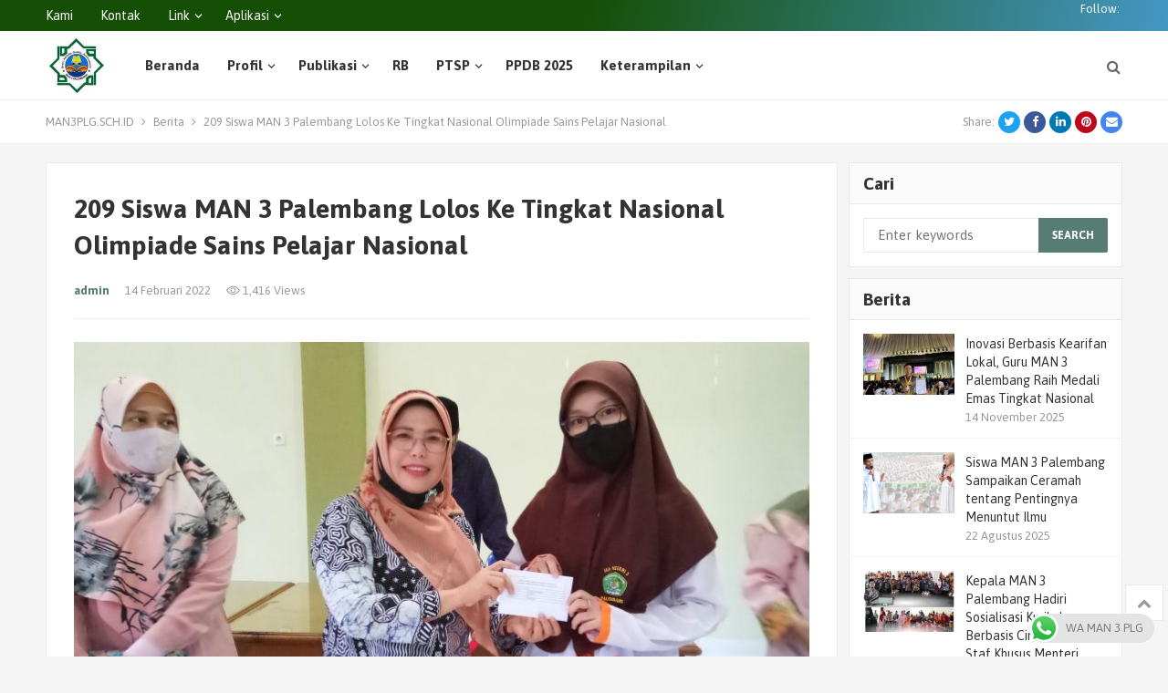

--- FILE ---
content_type: text/html; charset=UTF-8
request_url: https://man3plg.sch.id/209-siswa-man-3-palembang-lolos-ke-tingkat-nasional-olimpiade-sains-pelajar-nasional%EF%BF%BC/
body_size: 19779
content:
<!DOCTYPE html>
<html lang="id">
<head>
<meta charset="UTF-8">
<meta name="viewport" content="width=device-width, initial-scale=1">
<meta http-equiv="X-UA-Compatible" content="IE=edge">
<meta name="HandheldFriendly" content="true">
<link rel="profile" href="http://gmpg.org/xfn/11">
<title>209 Siswa MAN 3 Palembang Lolos Ke Tingkat Nasional Olimpiade Sains Pelajar Nasional￼ &#8211; MAN3PLG.SCH.ID</title>
<meta name='robots' content='max-image-preview:large' />
<link rel='dns-prefetch' href='//fonts.googleapis.com' />
<link rel="alternate" type="application/rss+xml" title="MAN3PLG.SCH.ID &raquo; Feed" href="https://man3plg.sch.id/feed/" />
<link rel="alternate" type="application/rss+xml" title="MAN3PLG.SCH.ID &raquo; Umpan Komentar" href="https://man3plg.sch.id/comments/feed/" />
<link rel="alternate" title="oEmbed (JSON)" type="application/json+oembed" href="https://man3plg.sch.id/wp-json/oembed/1.0/embed?url=https%3A%2F%2Fman3plg.sch.id%2F209-siswa-man-3-palembang-lolos-ke-tingkat-nasional-olimpiade-sains-pelajar-nasional%25ef%25bf%25bc%2F" />
<link rel="alternate" title="oEmbed (XML)" type="text/xml+oembed" href="https://man3plg.sch.id/wp-json/oembed/1.0/embed?url=https%3A%2F%2Fman3plg.sch.id%2F209-siswa-man-3-palembang-lolos-ke-tingkat-nasional-olimpiade-sains-pelajar-nasional%25ef%25bf%25bc%2F&#038;format=xml" />
<style id='wp-img-auto-sizes-contain-inline-css' type='text/css'>
img:is([sizes=auto i],[sizes^="auto," i]){contain-intrinsic-size:3000px 1500px}
/*# sourceURL=wp-img-auto-sizes-contain-inline-css */
</style>
<link rel='stylesheet' id='ht_ctc_main_css-css' href='https://man3plg.sch.id/wp-content/plugins/click-to-chat-for-whatsapp/new/inc/assets/css/main.css?ver=4.9' type='text/css' media='all' />
<style id='wp-emoji-styles-inline-css' type='text/css'>

	img.wp-smiley, img.emoji {
		display: inline !important;
		border: none !important;
		box-shadow: none !important;
		height: 1em !important;
		width: 1em !important;
		margin: 0 0.07em !important;
		vertical-align: -0.1em !important;
		background: none !important;
		padding: 0 !important;
	}
/*# sourceURL=wp-emoji-styles-inline-css */
</style>
<link rel='stylesheet' id='wp-block-library-css' href='https://man3plg.sch.id/wp-includes/css/dist/block-library/style.min.css?ver=6.9' type='text/css' media='all' />
<style id='global-styles-inline-css' type='text/css'>
:root{--wp--preset--aspect-ratio--square: 1;--wp--preset--aspect-ratio--4-3: 4/3;--wp--preset--aspect-ratio--3-4: 3/4;--wp--preset--aspect-ratio--3-2: 3/2;--wp--preset--aspect-ratio--2-3: 2/3;--wp--preset--aspect-ratio--16-9: 16/9;--wp--preset--aspect-ratio--9-16: 9/16;--wp--preset--color--black: #000000;--wp--preset--color--cyan-bluish-gray: #abb8c3;--wp--preset--color--white: #ffffff;--wp--preset--color--pale-pink: #f78da7;--wp--preset--color--vivid-red: #cf2e2e;--wp--preset--color--luminous-vivid-orange: #ff6900;--wp--preset--color--luminous-vivid-amber: #fcb900;--wp--preset--color--light-green-cyan: #7bdcb5;--wp--preset--color--vivid-green-cyan: #00d084;--wp--preset--color--pale-cyan-blue: #8ed1fc;--wp--preset--color--vivid-cyan-blue: #0693e3;--wp--preset--color--vivid-purple: #9b51e0;--wp--preset--gradient--vivid-cyan-blue-to-vivid-purple: linear-gradient(135deg,rgb(6,147,227) 0%,rgb(155,81,224) 100%);--wp--preset--gradient--light-green-cyan-to-vivid-green-cyan: linear-gradient(135deg,rgb(122,220,180) 0%,rgb(0,208,130) 100%);--wp--preset--gradient--luminous-vivid-amber-to-luminous-vivid-orange: linear-gradient(135deg,rgb(252,185,0) 0%,rgb(255,105,0) 100%);--wp--preset--gradient--luminous-vivid-orange-to-vivid-red: linear-gradient(135deg,rgb(255,105,0) 0%,rgb(207,46,46) 100%);--wp--preset--gradient--very-light-gray-to-cyan-bluish-gray: linear-gradient(135deg,rgb(238,238,238) 0%,rgb(169,184,195) 100%);--wp--preset--gradient--cool-to-warm-spectrum: linear-gradient(135deg,rgb(74,234,220) 0%,rgb(151,120,209) 20%,rgb(207,42,186) 40%,rgb(238,44,130) 60%,rgb(251,105,98) 80%,rgb(254,248,76) 100%);--wp--preset--gradient--blush-light-purple: linear-gradient(135deg,rgb(255,206,236) 0%,rgb(152,150,240) 100%);--wp--preset--gradient--blush-bordeaux: linear-gradient(135deg,rgb(254,205,165) 0%,rgb(254,45,45) 50%,rgb(107,0,62) 100%);--wp--preset--gradient--luminous-dusk: linear-gradient(135deg,rgb(255,203,112) 0%,rgb(199,81,192) 50%,rgb(65,88,208) 100%);--wp--preset--gradient--pale-ocean: linear-gradient(135deg,rgb(255,245,203) 0%,rgb(182,227,212) 50%,rgb(51,167,181) 100%);--wp--preset--gradient--electric-grass: linear-gradient(135deg,rgb(202,248,128) 0%,rgb(113,206,126) 100%);--wp--preset--gradient--midnight: linear-gradient(135deg,rgb(2,3,129) 0%,rgb(40,116,252) 100%);--wp--preset--font-size--small: 13px;--wp--preset--font-size--medium: 20px;--wp--preset--font-size--large: 36px;--wp--preset--font-size--x-large: 42px;--wp--preset--spacing--20: 0.44rem;--wp--preset--spacing--30: 0.67rem;--wp--preset--spacing--40: 1rem;--wp--preset--spacing--50: 1.5rem;--wp--preset--spacing--60: 2.25rem;--wp--preset--spacing--70: 3.38rem;--wp--preset--spacing--80: 5.06rem;--wp--preset--shadow--natural: 6px 6px 9px rgba(0, 0, 0, 0.2);--wp--preset--shadow--deep: 12px 12px 50px rgba(0, 0, 0, 0.4);--wp--preset--shadow--sharp: 6px 6px 0px rgba(0, 0, 0, 0.2);--wp--preset--shadow--outlined: 6px 6px 0px -3px rgb(255, 255, 255), 6px 6px rgb(0, 0, 0);--wp--preset--shadow--crisp: 6px 6px 0px rgb(0, 0, 0);}:where(.is-layout-flex){gap: 0.5em;}:where(.is-layout-grid){gap: 0.5em;}body .is-layout-flex{display: flex;}.is-layout-flex{flex-wrap: wrap;align-items: center;}.is-layout-flex > :is(*, div){margin: 0;}body .is-layout-grid{display: grid;}.is-layout-grid > :is(*, div){margin: 0;}:where(.wp-block-columns.is-layout-flex){gap: 2em;}:where(.wp-block-columns.is-layout-grid){gap: 2em;}:where(.wp-block-post-template.is-layout-flex){gap: 1.25em;}:where(.wp-block-post-template.is-layout-grid){gap: 1.25em;}.has-black-color{color: var(--wp--preset--color--black) !important;}.has-cyan-bluish-gray-color{color: var(--wp--preset--color--cyan-bluish-gray) !important;}.has-white-color{color: var(--wp--preset--color--white) !important;}.has-pale-pink-color{color: var(--wp--preset--color--pale-pink) !important;}.has-vivid-red-color{color: var(--wp--preset--color--vivid-red) !important;}.has-luminous-vivid-orange-color{color: var(--wp--preset--color--luminous-vivid-orange) !important;}.has-luminous-vivid-amber-color{color: var(--wp--preset--color--luminous-vivid-amber) !important;}.has-light-green-cyan-color{color: var(--wp--preset--color--light-green-cyan) !important;}.has-vivid-green-cyan-color{color: var(--wp--preset--color--vivid-green-cyan) !important;}.has-pale-cyan-blue-color{color: var(--wp--preset--color--pale-cyan-blue) !important;}.has-vivid-cyan-blue-color{color: var(--wp--preset--color--vivid-cyan-blue) !important;}.has-vivid-purple-color{color: var(--wp--preset--color--vivid-purple) !important;}.has-black-background-color{background-color: var(--wp--preset--color--black) !important;}.has-cyan-bluish-gray-background-color{background-color: var(--wp--preset--color--cyan-bluish-gray) !important;}.has-white-background-color{background-color: var(--wp--preset--color--white) !important;}.has-pale-pink-background-color{background-color: var(--wp--preset--color--pale-pink) !important;}.has-vivid-red-background-color{background-color: var(--wp--preset--color--vivid-red) !important;}.has-luminous-vivid-orange-background-color{background-color: var(--wp--preset--color--luminous-vivid-orange) !important;}.has-luminous-vivid-amber-background-color{background-color: var(--wp--preset--color--luminous-vivid-amber) !important;}.has-light-green-cyan-background-color{background-color: var(--wp--preset--color--light-green-cyan) !important;}.has-vivid-green-cyan-background-color{background-color: var(--wp--preset--color--vivid-green-cyan) !important;}.has-pale-cyan-blue-background-color{background-color: var(--wp--preset--color--pale-cyan-blue) !important;}.has-vivid-cyan-blue-background-color{background-color: var(--wp--preset--color--vivid-cyan-blue) !important;}.has-vivid-purple-background-color{background-color: var(--wp--preset--color--vivid-purple) !important;}.has-black-border-color{border-color: var(--wp--preset--color--black) !important;}.has-cyan-bluish-gray-border-color{border-color: var(--wp--preset--color--cyan-bluish-gray) !important;}.has-white-border-color{border-color: var(--wp--preset--color--white) !important;}.has-pale-pink-border-color{border-color: var(--wp--preset--color--pale-pink) !important;}.has-vivid-red-border-color{border-color: var(--wp--preset--color--vivid-red) !important;}.has-luminous-vivid-orange-border-color{border-color: var(--wp--preset--color--luminous-vivid-orange) !important;}.has-luminous-vivid-amber-border-color{border-color: var(--wp--preset--color--luminous-vivid-amber) !important;}.has-light-green-cyan-border-color{border-color: var(--wp--preset--color--light-green-cyan) !important;}.has-vivid-green-cyan-border-color{border-color: var(--wp--preset--color--vivid-green-cyan) !important;}.has-pale-cyan-blue-border-color{border-color: var(--wp--preset--color--pale-cyan-blue) !important;}.has-vivid-cyan-blue-border-color{border-color: var(--wp--preset--color--vivid-cyan-blue) !important;}.has-vivid-purple-border-color{border-color: var(--wp--preset--color--vivid-purple) !important;}.has-vivid-cyan-blue-to-vivid-purple-gradient-background{background: var(--wp--preset--gradient--vivid-cyan-blue-to-vivid-purple) !important;}.has-light-green-cyan-to-vivid-green-cyan-gradient-background{background: var(--wp--preset--gradient--light-green-cyan-to-vivid-green-cyan) !important;}.has-luminous-vivid-amber-to-luminous-vivid-orange-gradient-background{background: var(--wp--preset--gradient--luminous-vivid-amber-to-luminous-vivid-orange) !important;}.has-luminous-vivid-orange-to-vivid-red-gradient-background{background: var(--wp--preset--gradient--luminous-vivid-orange-to-vivid-red) !important;}.has-very-light-gray-to-cyan-bluish-gray-gradient-background{background: var(--wp--preset--gradient--very-light-gray-to-cyan-bluish-gray) !important;}.has-cool-to-warm-spectrum-gradient-background{background: var(--wp--preset--gradient--cool-to-warm-spectrum) !important;}.has-blush-light-purple-gradient-background{background: var(--wp--preset--gradient--blush-light-purple) !important;}.has-blush-bordeaux-gradient-background{background: var(--wp--preset--gradient--blush-bordeaux) !important;}.has-luminous-dusk-gradient-background{background: var(--wp--preset--gradient--luminous-dusk) !important;}.has-pale-ocean-gradient-background{background: var(--wp--preset--gradient--pale-ocean) !important;}.has-electric-grass-gradient-background{background: var(--wp--preset--gradient--electric-grass) !important;}.has-midnight-gradient-background{background: var(--wp--preset--gradient--midnight) !important;}.has-small-font-size{font-size: var(--wp--preset--font-size--small) !important;}.has-medium-font-size{font-size: var(--wp--preset--font-size--medium) !important;}.has-large-font-size{font-size: var(--wp--preset--font-size--large) !important;}.has-x-large-font-size{font-size: var(--wp--preset--font-size--x-large) !important;}
/*# sourceURL=global-styles-inline-css */
</style>

<style id='classic-theme-styles-inline-css' type='text/css'>
/*! This file is auto-generated */
.wp-block-button__link{color:#fff;background-color:#32373c;border-radius:9999px;box-shadow:none;text-decoration:none;padding:calc(.667em + 2px) calc(1.333em + 2px);font-size:1.125em}.wp-block-file__button{background:#32373c;color:#fff;text-decoration:none}
/*# sourceURL=/wp-includes/css/classic-themes.min.css */
</style>
<link rel='stylesheet' id='demo_fonts-css' href='//fonts.googleapis.com/css?family=Asap%3Aregular%2Citalic%2C700%26subset%3Dlatin%2C' type='text/css' media='screen' />
<link rel='stylesheet' id='justbox-style-css' href='https://man3plg.sch.id/wp-content/themes/justbox/style.css?ver=20201006' type='text/css' media='all' />
<link rel='stylesheet' id='genericons-style-css' href='https://man3plg.sch.id/wp-content/themes/justbox/genericons/genericons/genericons.css?ver=6.9' type='text/css' media='all' />
<link rel='stylesheet' id='flaticon-style-css' href='https://man3plg.sch.id/wp-content/themes/justbox/assets/css/flaticon.css?ver=20181102' type='text/css' media='all' />
<link rel='stylesheet' id='justbox-responsive-style-css' href='https://man3plg.sch.id/wp-content/themes/justbox/responsive.css?ver=20201001' type='text/css' media='all' />
<link rel='stylesheet' id='dflip-style-css' href='https://man3plg.sch.id/wp-content/plugins/3d-flipbook-dflip-lite/assets/css/dflip.min.css?ver=2.3.32' type='text/css' media='all' />
<link rel='stylesheet' id='__EPYT__style-css' href='https://man3plg.sch.id/wp-content/plugins/youtube-embed-plus/styles/ytprefs.min.css?ver=14.2.1' type='text/css' media='all' />
<style id='__EPYT__style-inline-css' type='text/css'>

                .epyt-gallery-thumb {
                        width: 33.333%;
                }
                
/*# sourceURL=__EPYT__style-inline-css */
</style>
<!--n2css--><script type="text/javascript" src="https://man3plg.sch.id/wp-includes/js/jquery/jquery.min.js?ver=3.7.1" id="jquery-core-js"></script>
<script type="text/javascript" src="https://man3plg.sch.id/wp-includes/js/jquery/jquery-migrate.min.js?ver=3.4.1" id="jquery-migrate-js"></script>
<script type="text/javascript" id="simple-likes-public-js-js-extra">
/* <![CDATA[ */
var simpleLikes = {"ajaxurl":"https://man3plg.sch.id/wp-admin/admin-ajax.php","like":"Like this post","unlike":"Unlike this post"};
//# sourceURL=simple-likes-public-js-js-extra
/* ]]> */
</script>
<script type="text/javascript" src="https://man3plg.sch.id/wp-content/themes/justbox/assets/js/simple-likes-public.js?ver=0.5" id="simple-likes-public-js-js"></script>
<script type="text/javascript" id="__ytprefs__-js-extra">
/* <![CDATA[ */
var _EPYT_ = {"ajaxurl":"https://man3plg.sch.id/wp-admin/admin-ajax.php","security":"227f974821","gallery_scrolloffset":"20","eppathtoscripts":"https://man3plg.sch.id/wp-content/plugins/youtube-embed-plus/scripts/","eppath":"https://man3plg.sch.id/wp-content/plugins/youtube-embed-plus/","epresponsiveselector":"[\"iframe.__youtube_prefs__\",\"iframe[src*='youtube.com']\",\"iframe[src*='youtube-nocookie.com']\",\"iframe[data-ep-src*='youtube.com']\",\"iframe[data-ep-src*='youtube-nocookie.com']\",\"iframe[data-ep-gallerysrc*='youtube.com']\"]","epdovol":"1","version":"14.2.1","evselector":"iframe.__youtube_prefs__[src], iframe[src*=\"youtube.com/embed/\"], iframe[src*=\"youtube-nocookie.com/embed/\"]","ajax_compat":"","maxres_facade":"eager","ytapi_load":"light","pause_others":"","stopMobileBuffer":"1","facade_mode":"","not_live_on_channel":"","vi_active":"","vi_js_posttypes":[]};
//# sourceURL=__ytprefs__-js-extra
/* ]]> */
</script>
<script type="text/javascript" src="https://man3plg.sch.id/wp-content/plugins/youtube-embed-plus/scripts/ytprefs.min.js?ver=14.2.1" id="__ytprefs__-js"></script>
<link rel="https://api.w.org/" href="https://man3plg.sch.id/wp-json/" /><link rel="alternate" title="JSON" type="application/json" href="https://man3plg.sch.id/wp-json/wp/v2/posts/2345" /><link rel="EditURI" type="application/rsd+xml" title="RSD" href="https://man3plg.sch.id/xmlrpc.php?rsd" />
<meta name="generator" content="WordPress 6.9" />
<link rel="canonical" href="https://man3plg.sch.id/209-siswa-man-3-palembang-lolos-ke-tingkat-nasional-olimpiade-sains-pelajar-nasional%ef%bf%bc/" />
<link rel='shortlink' href='https://man3plg.sch.id/?p=2345' />
<meta name="generator" content="Elementor 3.14.1; features: e_dom_optimization, e_optimized_assets_loading, e_optimized_css_loading, a11y_improvements, additional_custom_breakpoints; settings: css_print_method-external, google_font-enabled, font_display-auto">
<style type="text/css" id="custom-background-css">
body.custom-background { background-image: url("https://localhost/madrasahku/wp-content/uploads/2022/01/logo-man3plg.jpg"); background-position: center center; background-size: auto; background-repeat: no-repeat; background-attachment: fixed; }
</style>
	
<!-- Begin Custom CSS -->
<style type="text/css" id="demo-custom-css">
.primary{color:#577c71;font-family:"Asap","Helvetica Neue",sans-serif;}
</style>
<!-- End Custom CSS -->
<link rel="icon" href="https://man3plg.sch.id/wp-content/uploads/2022/01/logo-man3plg.jpg" sizes="32x32" />
<link rel="icon" href="https://man3plg.sch.id/wp-content/uploads/2022/01/logo-man3plg.jpg" sizes="192x192" />
<link rel="apple-touch-icon" href="https://man3plg.sch.id/wp-content/uploads/2022/01/logo-man3plg.jpg" />
<meta name="msapplication-TileImage" content="https://man3plg.sch.id/wp-content/uploads/2022/01/logo-man3plg.jpg" />
<style type="text/css">
	body,
	.breadcrumbs h3,
	.section-header h3,
	label,
	input,
	input[type="text"],
	input[type="email"],
	input[type="url"],
	input[type="search"],
	input[type="password"],
	textarea,
	button,
	.btn,
	input[type="submit"],
	input[type="reset"],
	input[type="button"],
	table,
	.sidebar .widget_ad .widget-title,
	.site-footer .widget_ad .widget-title {
					font-family: "Asap", system-ui, -apple-system, BlinkMacSystemFont, "Segoe UI", "Helvetica Neue", sans-serif;
			
	}
	h1,h2,h3,h4,h5,h6,
	.navigation a {
					font-family: "Asap", system-ui, -apple-system, BlinkMacSystemFont, "Segoe UI", "Helvetica Neue", sans-serif;
			}
	/* Theme Colors */
	/* Primary Color */
	a:hover,
	.site-title a,
	.site-header .search-icon:hover .fa,
	#primary-menu li a:hover,
	#primary-menu li.current-menu-item a,
	.sidebar .widget a:hover,
	.site-footer .widget a:hover,
	.author-box a:hover,
	article.hentry .edit-link a:hover,
	.comment-content a:hover,
	.entry-meta a:hover,
	.single #primary .entry-header .entry-meta .entry-author a,
	.entry-title a:hover,
	.content-list .entry-title a:hover,
	.content-list .entry-title a:hover span,
	.content-list .entry-category a:after,
	.pagination .page-numbers:hover,
	.pagination .page-numbers.current,
	article.hentry .edit-link a,
	.author-box a,
	.page-content a,
	.entry-content a,
	.comment-author a,
	.comment-content a,
	.comment-reply-title small a:hover,
	.sidebar .widget a,
	.single #primary .entry-bottom .entry-like a,
	.mini-page h4 a:hover,
	.mini-page ul li a:hover,
	.single-breadcrumbs a:hover,
	#site-bottom a:hover,
	article.hentry .edit-link a:hover,
	.author-box .author-meta .author-name a:hover {
		color: #577c71;
	}	

	button,
	.btn,
	input[type="submit"],
	input[type="reset"],
	input[type="button"],
	.sidebar .widget .widget-title:before,
	.related-content .section-title:before,
	.comment-reply-title:before,
	.comments-title:before,
	.posts-nav-menu ul li a:after,
	.content-list .entry-category a,
	.entry-tags .tag-links a:hover,
	.must-log-in a,
	.widget_tag_cloud .tagcloud a:hover,
	.sidebar .widget_tabs .tab-content .tag-cloud-link:hover,
	.primary-block-8 .owl-carousel .owl-nav button.owl-prev, 
	.primary-block-8 .owl-carousel .owl-nav button.owl-next {
		background-color: #577c71;		
	}
	.sf-menu li li a:hover {
		background-color: #577c71 !important;
	}
	@media only screen and (max-width: 959px) {
		#primary-menu {
			background-color: #577c71;
		}
	}
	.single #primary .entry-footer .entry-like a,
	.single #primary .entry-footer .entry-like a:hover,
	.single #primary .entry-footer .entry-sponsor span,
	#all_tags li a:hover {
		border-color: #577c71;
	}
	/* Secondary Color */
	.content-list .entry-title span,
	.sidebar .widget_custom_text h4 {
		color: #ff4c4c;
	}
	.sidebar .widget_custom_text:hover {
		border-color: #ff4c4c;
	}
	.sidebar .widget_custom_text .widget-title {
		background-color: #ff4c4c;
	}

	/* Tertiary Color */

	.content-list .entry-meta .entry-like a.liked {
		color: #76b852 !important;
	}

	/* Top Bar Color */
	.top-bar {
	    background: linear-gradient(105deg, #154f05, #154f05, #4497c4);		
	}	
</style>

</head>

<body class="wp-singular post-template-default single single-post postid-2345 single-format-standard custom-background wp-custom-logo wp-theme-justbox group-blog elementor-default elementor-kit-1883">
<div id="page" class="site">
		<div class="top-bar clear">

		<div class="container">

			<nav id="top-nav" class="top-navigation">
				<div class="menu-top-menu-container"><ul id="top-menu" class="sf-menu"><li id="menu-item-2192" class="menu-item menu-item-type-custom menu-item-object-custom menu-item-2192"><a href="/kami/">Kami</a></li>
<li id="menu-item-1928" class="menu-item menu-item-type-custom menu-item-object-custom menu-item-1928"><a href="/kontak/">Kontak</a></li>
<li id="menu-item-1747" class="menu-item menu-item-type-custom menu-item-object-custom menu-item-has-children menu-item-1747"><a href="#">Link</a>
<ul class="sub-menu">
	<li id="menu-item-1858" class="menu-item menu-item-type-custom menu-item-object-custom menu-item-1858"><a href="https://kemenag.go.id">Kemenag RI</a></li>
	<li id="menu-item-1930" class="menu-item menu-item-type-custom menu-item-object-custom menu-item-1930"><a href="https://sumsel.kemenag.go.id">Kemenag Sumsel</a></li>
	<li id="menu-item-2924" class="menu-item menu-item-type-custom menu-item-object-custom menu-item-2924"><a href="https://sso.kemenag.go.id">SSO Kemenag</a></li>
</ul>
</li>
<li id="menu-item-2036" class="menu-item menu-item-type-custom menu-item-object-custom menu-item-has-children menu-item-2036"><a href="#">Aplikasi</a>
<ul class="sub-menu">
	<li id="menu-item-2037" class="menu-item menu-item-type-custom menu-item-object-custom menu-item-2037"><a href="https://rdm.man3plg.sch.id">Raport Digital</a></li>
</ul>
</li>
</ul></div>			</nav><!-- #primary-nav -->

			<div class="header-right">
									<span class="follow-text">Follow:</span>
					<nav aria-label="Expanded Social links" role="navigation">
						<ul class="social-menu reset-list-style social-icons fill-children-current-color">

														</ul>
					</nav>
				
			</div><!-- .header-right -->

		</div><!-- .container -->

	</div><!--.top-bar-->

	
	<header id="masthead" class="site-header clear">
				<div class="container">

			<div class="site-branding">

				
					<div id="logo">
						<span class="helper"></span>
						<a href="https://man3plg.sch.id/" class="custom-logo-link" rel="home"><img width="120" height="120" src="https://man3plg.sch.id/wp-content/uploads/2022/01/logo-man3plg.jpg" class="custom-logo" alt="MAN3PLG.SCH.ID" decoding="async" /></a>					</div><!-- #logo -->

				
			</div><!-- .site-branding -->		

			<nav id="primary-nav" class="primary-navigation">
				<div class="menu-primary-menu-container"><ul id="primary-menu" class="sf-menu"><li id="menu-item-1459" class="menu-item menu-item-type-custom menu-item-object-custom menu-item-home menu-item-1459"><a href="https://man3plg.sch.id">Beranda</a></li>
<li id="menu-item-1553" class="menu-item menu-item-type-custom menu-item-object-custom menu-item-has-children menu-item-1553"><a href="#">Profil</a><span class="icon"></span>
<ul class="sub-menu">
	<li id="menu-item-1557" class="menu-item menu-item-type-custom menu-item-object-custom menu-item-1557"><a href="/kamad/">Kamad</a></li>
	<li id="menu-item-1556" class="menu-item menu-item-type-custom menu-item-object-custom menu-item-1556"><a href="#">Struktur Organisasi</a></li>
	<li id="menu-item-1554" class="menu-item menu-item-type-custom menu-item-object-custom menu-item-1554"><a href="/madrasahku/sejarah/">Sejarah</a></li>
	<li id="menu-item-1555" class="menu-item menu-item-type-custom menu-item-object-custom menu-item-1555"><a href="/madrasahku/visi-dan-misi/">Visi Misi</a></li>
</ul>
</li>
<li id="menu-item-1805" class="menu-item menu-item-type-custom menu-item-object-custom menu-item-has-children menu-item-1805"><a href="#">Publikasi</a><span class="icon"></span>
<ul class="sub-menu">
	<li id="menu-item-1806" class="menu-item menu-item-type-custom menu-item-object-custom menu-item-has-children menu-item-1806"><a href="#">Berita</a><span class="icon"></span>
	<ul class="sub-menu">
		<li id="menu-item-2171" class="menu-item menu-item-type-custom menu-item-object-custom menu-item-2171"><a href="/category/berita/">Berita</a></li>
		<li id="menu-item-2172" class="menu-item menu-item-type-custom menu-item-object-custom menu-item-2172"><a href="/category/mimbar-guru/">Mimbar Guru</a></li>
		<li id="menu-item-2173" class="menu-item menu-item-type-custom menu-item-object-custom menu-item-2173"><a href="/category/siswa/">Siswa</a></li>
		<li id="menu-item-2174" class="menu-item menu-item-type-custom menu-item-object-custom menu-item-2174"><a href="/category/prestasi/">Prestasi</a></li>
		<li id="menu-item-2175" class="menu-item menu-item-type-custom menu-item-object-custom menu-item-2175"><a href="/category/eskul/">Eskul</a></li>
	</ul>
</li>
	<li id="menu-item-2236" class="menu-item menu-item-type-custom menu-item-object-custom menu-item-2236"><a href="/category/info-penting/">Info Penting</a></li>
	<li id="menu-item-1807" class="menu-item menu-item-type-custom menu-item-object-custom menu-item-1807"><a href="/category/video/">Video</a></li>
	<li id="menu-item-1808" class="menu-item menu-item-type-custom menu-item-object-custom menu-item-1808"><a href="/category/majalah/">Majalah</a></li>
	<li id="menu-item-1816" class="menu-item menu-item-type-custom menu-item-object-custom menu-item-1816"><a href="/category/opini/">Opini</a></li>
</ul>
</li>
<li id="menu-item-2056" class="menu-item menu-item-type-custom menu-item-object-custom menu-item-2056"><a href="/reformasi-birokrasi/">RB</a></li>
<li id="menu-item-1809" class="menu-item menu-item-type-custom menu-item-object-custom menu-item-has-children menu-item-1809"><a href="#">PTSP</a><span class="icon"></span>
<ul class="sub-menu">
	<li id="menu-item-1810" class="menu-item menu-item-type-custom menu-item-object-custom menu-item-1810"><a href="/madrasahku/maklumat/">Maklumat Layanan</a></li>
	<li id="menu-item-1811" class="menu-item menu-item-type-custom menu-item-object-custom menu-item-1811"><a href="/jenis-layanan/">Jenis Layanan</a></li>
	<li id="menu-item-1812" class="menu-item menu-item-type-custom menu-item-object-custom menu-item-1812"><a href="#">Standar Layanan</a></li>
</ul>
</li>
<li id="menu-item-2977" class="menu-item menu-item-type-custom menu-item-object-custom menu-item-2977"><a target="_blank" href="http://ppdb.man3plg.sch.id">PPDB 2025</a></li>
<li id="menu-item-3070" class="menu-item menu-item-type-custom menu-item-object-custom menu-item-has-children menu-item-3070"><a target="_blank" href="#">Keterampilan</a><span class="icon"></span>
<ul class="sub-menu">
	<li id="menu-item-3245" class="menu-item menu-item-type-custom menu-item-object-custom menu-item-3245"><a href="/keterampilan-robotik/">Robotik</a></li>
	<li id="menu-item-3255" class="menu-item menu-item-type-custom menu-item-object-custom menu-item-3255"><a href="/keterampilan-desain-grafis/">Desain Grafis</a></li>
	<li id="menu-item-3257" class="menu-item menu-item-type-custom menu-item-object-custom menu-item-3257"><a href="/keterampilan-multimedia/">Multimedia</a></li>
	<li id="menu-item-3258" class="menu-item menu-item-type-custom menu-item-object-custom menu-item-3258"><a href="/keterampilan-busana/">Tata Busana</a></li>
	<li id="menu-item-3262" class="menu-item menu-item-type-custom menu-item-object-custom menu-item-3262"><a href="/keterampilan-komputer-jaringan/">Komputer Jaringan</a></li>
</ul>
</li>
</ul></div>			</nav><!-- #primary-nav -->

			<div class="header-toggles">
				<button class="toggle nav-toggle mobile-nav-toggle" data-toggle-target=".menu-modal"  data-toggle-body-class="showing-menu-modal" aria-expanded="false" data-set-focus=".close-nav-toggle">
					<span class="toggle-inner">
						<span class="toggle-icon">
							<svg class="svg-icon" aria-hidden="true" role="img" focusable="false" xmlns="http://www.w3.org/2000/svg" width="26" height="7" viewBox="0 0 26 7"><path fill-rule="evenodd" d="M332.5,45 C330.567003,45 329,43.4329966 329,41.5 C329,39.5670034 330.567003,38 332.5,38 C334.432997,38 336,39.5670034 336,41.5 C336,43.4329966 334.432997,45 332.5,45 Z M342,45 C340.067003,45 338.5,43.4329966 338.5,41.5 C338.5,39.5670034 340.067003,38 342,38 C343.932997,38 345.5,39.5670034 345.5,41.5 C345.5,43.4329966 343.932997,45 342,45 Z M351.5,45 C349.567003,45 348,43.4329966 348,41.5 C348,39.5670034 349.567003,38 351.5,38 C353.432997,38 355,39.5670034 355,41.5 C355,43.4329966 353.432997,45 351.5,45 Z" transform="translate(-329 -38)" /></svg>						</span>
						<span class="toggle-text">Menu</span>
					</span>
				</button><!-- .nav-toggle -->
			</div><!-- .header-toggles -->			

			 
				<div class="header-search-icon">
					<span class="search-icon">
						<i class="fa fa-search"></i>
						<i class="fa fa-close"></i>			
					</span>
				</div>
			
			 
				<div class="header-search">
					<form id="searchform" method="get" action="https://man3plg.sch.id/">
	<input type="search" name="s" class="search-input" placeholder="Enter keywords" autocomplete="off">
	<button type="submit" class="search-submit">Search</button>		
</form>				</div><!-- .header-search -->
					

		</div><!-- .container -->

	</header><!-- #masthead -->	

	<div class="menu-modal cover-modal header-footer-group" data-modal-target-string=".menu-modal">

		<div class="menu-modal-inner modal-inner">

			<div class="menu-wrapper section-inner">

				<div class="menu-top">

					<button class="toggle close-nav-toggle fill-children-current-color" data-toggle-target=".menu-modal" data-toggle-body-class="showing-menu-modal" aria-expanded="false" data-set-focus=".menu-modal">
						<span class="toggle-text">Close Menu</span>
						<svg class="svg-icon" aria-hidden="true" role="img" focusable="false" xmlns="http://www.w3.org/2000/svg" width="16" height="16" viewBox="0 0 16 16"><polygon fill="" fill-rule="evenodd" points="6.852 7.649 .399 1.195 1.445 .149 7.899 6.602 14.352 .149 15.399 1.195 8.945 7.649 15.399 14.102 14.352 15.149 7.899 8.695 1.445 15.149 .399 14.102" /></svg>					</button><!-- .nav-toggle -->

					
					<nav class="mobile-menu" aria-label="Mobile" role="navigation">

						<ul class="modal-menu reset-list-style">

						<li class="menu-item menu-item-type-custom menu-item-object-custom menu-item-home menu-item-1459"><div class="ancestor-wrapper"><a href="https://man3plg.sch.id">Beranda</a></div><!-- .ancestor-wrapper --></li>
<li class="menu-item menu-item-type-custom menu-item-object-custom menu-item-has-children menu-item-1553"><div class="ancestor-wrapper"><a href="#">Profil</a><button class="toggle sub-menu-toggle fill-children-current-color" data-toggle-target=".menu-modal .menu-item-1553 > .sub-menu" data-toggle-type="slidetoggle" data-toggle-duration="250" aria-expanded="false"><span class="screen-reader-text">Show sub menu</span><svg class="svg-icon" aria-hidden="true" role="img" focusable="false" xmlns="http://www.w3.org/2000/svg" width="20" height="12" viewBox="0 0 20 12"><polygon fill="" fill-rule="evenodd" points="1319.899 365.778 1327.678 358 1329.799 360.121 1319.899 370.021 1310 360.121 1312.121 358" transform="translate(-1310 -358)" /></svg></button></div><!-- .ancestor-wrapper -->
<ul class="sub-menu">
	<li class="menu-item menu-item-type-custom menu-item-object-custom menu-item-1557"><div class="ancestor-wrapper"><a href="/kamad/">Kamad</a></div><!-- .ancestor-wrapper --></li>
	<li class="menu-item menu-item-type-custom menu-item-object-custom menu-item-1556"><div class="ancestor-wrapper"><a href="#">Struktur Organisasi</a></div><!-- .ancestor-wrapper --></li>
	<li class="menu-item menu-item-type-custom menu-item-object-custom menu-item-1554"><div class="ancestor-wrapper"><a href="/madrasahku/sejarah/">Sejarah</a></div><!-- .ancestor-wrapper --></li>
	<li class="menu-item menu-item-type-custom menu-item-object-custom menu-item-1555"><div class="ancestor-wrapper"><a href="/madrasahku/visi-dan-misi/">Visi Misi</a></div><!-- .ancestor-wrapper --></li>
</ul>
</li>
<li class="menu-item menu-item-type-custom menu-item-object-custom menu-item-has-children menu-item-1805"><div class="ancestor-wrapper"><a href="#">Publikasi</a><button class="toggle sub-menu-toggle fill-children-current-color" data-toggle-target=".menu-modal .menu-item-1805 > .sub-menu" data-toggle-type="slidetoggle" data-toggle-duration="250" aria-expanded="false"><span class="screen-reader-text">Show sub menu</span><svg class="svg-icon" aria-hidden="true" role="img" focusable="false" xmlns="http://www.w3.org/2000/svg" width="20" height="12" viewBox="0 0 20 12"><polygon fill="" fill-rule="evenodd" points="1319.899 365.778 1327.678 358 1329.799 360.121 1319.899 370.021 1310 360.121 1312.121 358" transform="translate(-1310 -358)" /></svg></button></div><!-- .ancestor-wrapper -->
<ul class="sub-menu">
	<li class="menu-item menu-item-type-custom menu-item-object-custom menu-item-has-children menu-item-1806"><div class="ancestor-wrapper"><a href="#">Berita</a><button class="toggle sub-menu-toggle fill-children-current-color" data-toggle-target=".menu-modal .menu-item-1806 > .sub-menu" data-toggle-type="slidetoggle" data-toggle-duration="250" aria-expanded="false"><span class="screen-reader-text">Show sub menu</span><svg class="svg-icon" aria-hidden="true" role="img" focusable="false" xmlns="http://www.w3.org/2000/svg" width="20" height="12" viewBox="0 0 20 12"><polygon fill="" fill-rule="evenodd" points="1319.899 365.778 1327.678 358 1329.799 360.121 1319.899 370.021 1310 360.121 1312.121 358" transform="translate(-1310 -358)" /></svg></button></div><!-- .ancestor-wrapper -->
	<ul class="sub-menu">
		<li class="menu-item menu-item-type-custom menu-item-object-custom menu-item-2171"><div class="ancestor-wrapper"><a href="/category/berita/">Berita</a></div><!-- .ancestor-wrapper --></li>
		<li class="menu-item menu-item-type-custom menu-item-object-custom menu-item-2172"><div class="ancestor-wrapper"><a href="/category/mimbar-guru/">Mimbar Guru</a></div><!-- .ancestor-wrapper --></li>
		<li class="menu-item menu-item-type-custom menu-item-object-custom menu-item-2173"><div class="ancestor-wrapper"><a href="/category/siswa/">Siswa</a></div><!-- .ancestor-wrapper --></li>
		<li class="menu-item menu-item-type-custom menu-item-object-custom menu-item-2174"><div class="ancestor-wrapper"><a href="/category/prestasi/">Prestasi</a></div><!-- .ancestor-wrapper --></li>
		<li class="menu-item menu-item-type-custom menu-item-object-custom menu-item-2175"><div class="ancestor-wrapper"><a href="/category/eskul/">Eskul</a></div><!-- .ancestor-wrapper --></li>
	</ul>
</li>
	<li class="menu-item menu-item-type-custom menu-item-object-custom menu-item-2236"><div class="ancestor-wrapper"><a href="/category/info-penting/">Info Penting</a></div><!-- .ancestor-wrapper --></li>
	<li class="menu-item menu-item-type-custom menu-item-object-custom menu-item-1807"><div class="ancestor-wrapper"><a href="/category/video/">Video</a></div><!-- .ancestor-wrapper --></li>
	<li class="menu-item menu-item-type-custom menu-item-object-custom menu-item-1808"><div class="ancestor-wrapper"><a href="/category/majalah/">Majalah</a></div><!-- .ancestor-wrapper --></li>
	<li class="menu-item menu-item-type-custom menu-item-object-custom menu-item-1816"><div class="ancestor-wrapper"><a href="/category/opini/">Opini</a></div><!-- .ancestor-wrapper --></li>
</ul>
</li>
<li class="menu-item menu-item-type-custom menu-item-object-custom menu-item-2056"><div class="ancestor-wrapper"><a href="/reformasi-birokrasi/">RB</a></div><!-- .ancestor-wrapper --></li>
<li class="menu-item menu-item-type-custom menu-item-object-custom menu-item-has-children menu-item-1809"><div class="ancestor-wrapper"><a href="#">PTSP</a><button class="toggle sub-menu-toggle fill-children-current-color" data-toggle-target=".menu-modal .menu-item-1809 > .sub-menu" data-toggle-type="slidetoggle" data-toggle-duration="250" aria-expanded="false"><span class="screen-reader-text">Show sub menu</span><svg class="svg-icon" aria-hidden="true" role="img" focusable="false" xmlns="http://www.w3.org/2000/svg" width="20" height="12" viewBox="0 0 20 12"><polygon fill="" fill-rule="evenodd" points="1319.899 365.778 1327.678 358 1329.799 360.121 1319.899 370.021 1310 360.121 1312.121 358" transform="translate(-1310 -358)" /></svg></button></div><!-- .ancestor-wrapper -->
<ul class="sub-menu">
	<li class="menu-item menu-item-type-custom menu-item-object-custom menu-item-1810"><div class="ancestor-wrapper"><a href="/madrasahku/maklumat/">Maklumat Layanan</a></div><!-- .ancestor-wrapper --></li>
	<li class="menu-item menu-item-type-custom menu-item-object-custom menu-item-1811"><div class="ancestor-wrapper"><a href="/jenis-layanan/">Jenis Layanan</a></div><!-- .ancestor-wrapper --></li>
	<li class="menu-item menu-item-type-custom menu-item-object-custom menu-item-1812"><div class="ancestor-wrapper"><a href="#">Standar Layanan</a></div><!-- .ancestor-wrapper --></li>
</ul>
</li>
<li class="menu-item menu-item-type-custom menu-item-object-custom menu-item-2977"><div class="ancestor-wrapper"><a target="_blank" href="http://ppdb.man3plg.sch.id">PPDB 2025</a></div><!-- .ancestor-wrapper --></li>
<li class="menu-item menu-item-type-custom menu-item-object-custom menu-item-has-children menu-item-3070"><div class="ancestor-wrapper"><a target="_blank" href="#">Keterampilan</a><button class="toggle sub-menu-toggle fill-children-current-color" data-toggle-target=".menu-modal .menu-item-3070 > .sub-menu" data-toggle-type="slidetoggle" data-toggle-duration="250" aria-expanded="false"><span class="screen-reader-text">Show sub menu</span><svg class="svg-icon" aria-hidden="true" role="img" focusable="false" xmlns="http://www.w3.org/2000/svg" width="20" height="12" viewBox="0 0 20 12"><polygon fill="" fill-rule="evenodd" points="1319.899 365.778 1327.678 358 1329.799 360.121 1319.899 370.021 1310 360.121 1312.121 358" transform="translate(-1310 -358)" /></svg></button></div><!-- .ancestor-wrapper -->
<ul class="sub-menu">
	<li class="menu-item menu-item-type-custom menu-item-object-custom menu-item-3245"><div class="ancestor-wrapper"><a href="/keterampilan-robotik/">Robotik</a></div><!-- .ancestor-wrapper --></li>
	<li class="menu-item menu-item-type-custom menu-item-object-custom menu-item-3255"><div class="ancestor-wrapper"><a href="/keterampilan-desain-grafis/">Desain Grafis</a></div><!-- .ancestor-wrapper --></li>
	<li class="menu-item menu-item-type-custom menu-item-object-custom menu-item-3257"><div class="ancestor-wrapper"><a href="/keterampilan-multimedia/">Multimedia</a></div><!-- .ancestor-wrapper --></li>
	<li class="menu-item menu-item-type-custom menu-item-object-custom menu-item-3258"><div class="ancestor-wrapper"><a href="/keterampilan-busana/">Tata Busana</a></div><!-- .ancestor-wrapper --></li>
	<li class="menu-item menu-item-type-custom menu-item-object-custom menu-item-3262"><div class="ancestor-wrapper"><a href="/keterampilan-komputer-jaringan/">Komputer Jaringan</a></div><!-- .ancestor-wrapper --></li>
</ul>
</li>

						</ul>

					</nav>

				</div><!-- .menu-top -->

			</div><!-- .menu-wrapper -->

		</div><!-- .menu-modal-inner -->

	</div><!-- .menu-modal -->		

	<div class="header-space"></div>

	
			<div class="single-breadcrumbs clear">
			<div class="container">
				<a href="https://man3plg.sch.id">MAN3PLG.SCH.ID</a> <i class="fa fa-angle-right"></i> <a href="https://man3plg.sch.id/category/berita/ " >Berita</a>  <span class="single-breadcrumbs-title"><i class="fa fa-angle-right"></i> 209 Siswa MAN 3 Palembang Lolos Ke Tingkat Nasional Olimpiade Sains Pelajar Nasional￼</span>

				<span class="single-posts-nav entry-share">
					
					<span class="share-text">Share:</span>
					<ul>
						<li class="twitter"><a href="https://twitter.com/intent/tweet?text=209+Siswa+MAN+3+Palembang+Lolos+Ke+Tingkat+Nasional+Olimpiade+Sains+Pelajar+Nasional%EF%BF%BC&amp;url=https%3A%2F%2Fman3plg.sch.id%2F209-siswa-man-3-palembang-lolos-ke-tingkat-nasional-olimpiade-sains-pelajar-nasional%25ef%25bf%25bc%2F" target="_blank"><i class="fa fa-twitter"></i><span class="screen-reader-text">Twitter</span></a></li>
						<li class="facebook"><a href="https://www.facebook.com/sharer/sharer.php?u=https%3A%2F%2Fman3plg.sch.id%2F209-siswa-man-3-palembang-lolos-ke-tingkat-nasional-olimpiade-sains-pelajar-nasional%25ef%25bf%25bc%2F" target="_blank"><i class="fa fa-facebook"></i><span class="screen-reader-text">Facebook</span></a></li>
						<li class="linkedin"><a href="https://www.linkedin.com/shareArticle?mini=true&amp;url=https%3A%2F%2Fman3plg.sch.id%2F209-siswa-man-3-palembang-lolos-ke-tingkat-nasional-olimpiade-sains-pelajar-nasional%25ef%25bf%25bc%2F&amp;title=209+Siswa+MAN+3+Palembang+Lolos+Ke+Tingkat+Nasional+Olimpiade+Sains+Pelajar+Nasional%EF%BF%BC" target="_blank"><i class="fa fa-linkedin"></i><span class="screen-reader-text">LinkedIn</span></a></li>
						<li class="pinterest"><a href="https://pinterest.com/pin/create/button/?url=https%3A%2F%2Fman3plg.sch.id%2F209-siswa-man-3-palembang-lolos-ke-tingkat-nasional-olimpiade-sains-pelajar-nasional%25ef%25bf%25bc%2F&amp;media=https%3A%2F%2Fman3plg.sch.id%2Fwp-content%2Fuploads%2F2022%2F02%2Folim-scaled.jpg" target="_blank"><i class="fa fa-pinterest"></i><span class="screen-reader-text">Pinterest</span></a></li>
						<li class="email"><a href="mailto:?subject=[MAN3PLG.SCH.ID] 209 Siswa MAN 3 Palembang Lolos Ke Tingkat Nasional Olimpiade Sains Pelajar Nasional￼&amp;body=http://https%3A%2F%2Fman3plg.sch.id%2F209-siswa-man-3-palembang-lolos-ke-tingkat-nasional-olimpiade-sains-pelajar-nasional%25ef%25bf%25bc%2F"><i class="fa fa-envelope" aria-hidden="true"></i><span class="screen-reader-text">Email</span></a></li>
					</ul>

										
				</span>
			</div>
		</div>
	
<div id="content" class="site-content site_container container clear">
	
	<div id="primary" class="content-area">

		<div class="content-wrapper">

			<main id="main" class="site-main" >

			
<article id="post-2345" class="post-2345 post type-post status-publish format-standard has-post-thumbnail hentry category-berita category-prestasi">

	<header class="entry-header">	

			<h1 class="entry-title">209 Siswa MAN 3 Palembang Lolos Ke Tingkat Nasional Olimpiade Sains Pelajar Nasional￼</h1>
				<div class="entry-meta">

	
		<span class="entry-author">

			
			
				<a href="https://man3plg.sch.id/author/f09c04e8ed04cf345a6edc7dfed0612b/">admin</a>

			
		</span><!-- .entry-author -->

	

	
		<span class="entry-date">
			14 Februari 2022		</span><!-- .entry-date -->

	
			<span class="entry-views"><i class="flaticon-eye"></i> 1,416 Views</span>
		

	
</div><!-- .entry-meta -->
			
	</header><!-- .entry-header -->

		
	<div class="entry-content">
		<img width="810" height="480" src="https://man3plg.sch.id/wp-content/uploads/2022/02/olim-810x480.jpg" class="attachment-justbox_single_thumb size-justbox_single_thumb wp-post-image" alt="" decoding="async" fetchpriority="high" />	
		
		<p>Palembang (Pendis)</p>
<p>Prestasi berbagai ajang olimpiade sains terus diraih oleh siswa MAN 3 Palembang. Kali ini 209 siswa MAN 3 Palembang meraih medali dan berhasil lolos ke tingkat nasional Olimpiade Sains Pelajar Nasional (OSPN) yang digelar Garuda Sains Indonesia, Minggu (13/02) kemarin. Dari 209 siswa MAN 3 yang lolos ke tingkat Nasional ini meraih peringkat1 sampai peringkat ke 10 pada 10 Mata pelajaran yang dikompetisikan.</p>
<p>10 mata pelajaran yang dikompetisikan, yaitu Geografi, Kimia, Kebumian, Matematika, Fisika, Biologi, Astronomi, Komputer, Bahasa Inggris dan Ekonomi. Sesuai petunjuk teknisnya, Olimpiade ini terdiri dari 2 Tahapan yakni Tahapan Provinsi dan Nasional untuk SMA dan SMP dengan sistem analisis yang mendalam sesuai denga soal Olimpiade Tingkat Nasional dilaksanakan menggunakan website CBT Pusatolimpiade.com dan Zoom Meeting. Siswa yang lolos di masing-masing provinsi akan berkompetisi di tingkat nasional pada Rabu (16/02) mendatang.</p>
<p><img decoding="async" class="alignnone size-medium wp-image-2347" src="https://man3plg.sch.id/wp-content/uploads/2022/02/olimpiade-2-300x241.jpg" alt="" width="300" height="241" srcset="https://man3plg.sch.id/wp-content/uploads/2022/02/olimpiade-2-300x241.jpg 300w, https://man3plg.sch.id/wp-content/uploads/2022/02/olimpiade-2-768x617.jpg 768w, https://man3plg.sch.id/wp-content/uploads/2022/02/olimpiade-2.jpg 800w" sizes="(max-width: 300px) 100vw, 300px" />Kepala MAN 3 Palembang, Hj. Komariah Hawa, M.Pd menjelaskan, para siswa MAN 3 terus dimotivasi untuk meningkatkan kemampuan diri. Mereka juga sangat bersemangat mengikuti berbagai ajang kompetisi sains ini. Semua siswa yang tergabung dalam club olimpiade dan siswa yang memiliki kemampuan dalam mengikuti kompoetisi pada mata pelajaran tertentu kita ikutkan.</p>
<p>“Setiap ada ajang kompetisi, semua siswa yang tergabung dalam club olimpiade dan siswa yang berminat kita motivasi dan arahkan untuk mengikuti kompetisi. Ini juga sebagai ajang mereka belajar. Ajang seperti ini akan memberikan pengalaman dan latihan mental siswa. Apalagi, yang mengikuti ajang ini siswa dari seluruh Indonesia, makin membuka wawasan dan dapat mengukur kemampuan kita di level nasional,” terang Komariah.</p>
<p>Dari hasil seleksi tingkat SMA/MA pada tingkat Provinsi Sumatera Selatan yang diumumkan secara online, tercatat ada puluhan sekolah dan madrasah yang mengikuti kompetisi ini, diantaranya MAN 3 Palembang, MAN IC OKI, SMAN 17 Palembang, MAN 2 Palembang, MAN 1 Lubuk Linggau, &nbsp;MAN 1 Muara Enim, SMAN 2 Palembang, SMAN 22 Palembang, dan SMA IT Izzuddin, SMAIT Al Furqon, SMAN 3 Unggulan Kayu Agung dan lain-lain. (HK)</p>
	</div><!-- .entry-content -->

	<div class="entry-footer clear">

		<div class="entry-tags">

							
			
		</div><!-- .entry-tags -->	

	</div><!-- .entry-footer -->

	<div class="entry-bottom clear">


		
			<div class="entry-share">
				<span class="share-text">Share:</span>
				<ul>
					<li class="twitter"><a href="https://twitter.com/intent/tweet?text=209+Siswa+MAN+3+Palembang+Lolos+Ke+Tingkat+Nasional+Olimpiade+Sains+Pelajar+Nasional%EF%BF%BC&amp;url=https%3A%2F%2Fman3plg.sch.id%2F209-siswa-man-3-palembang-lolos-ke-tingkat-nasional-olimpiade-sains-pelajar-nasional%25ef%25bf%25bc%2F" target="_blank"><i class="fa fa-twitter"></i><span class="screen-reader-text">Twitter</span></a></li>
					<li class="facebook"><a href="https://www.facebook.com/sharer/sharer.php?u=https%3A%2F%2Fman3plg.sch.id%2F209-siswa-man-3-palembang-lolos-ke-tingkat-nasional-olimpiade-sains-pelajar-nasional%25ef%25bf%25bc%2F" target="_blank"><i class="fa fa-facebook"></i><span class="screen-reader-text">Facebook</span></a></li>
					<li class="linkedin"><a href="https://www.linkedin.com/shareArticle?mini=true&amp;url=https%3A%2F%2Fman3plg.sch.id%2F209-siswa-man-3-palembang-lolos-ke-tingkat-nasional-olimpiade-sains-pelajar-nasional%25ef%25bf%25bc%2F&amp;title=209+Siswa+MAN+3+Palembang+Lolos+Ke+Tingkat+Nasional+Olimpiade+Sains+Pelajar+Nasional%EF%BF%BC" target="_blank"><i class="fa fa-linkedin"></i><span class="screen-reader-text">LinkedIn</span></a></li>
					<li class="pinterest"><a href="https://pinterest.com/pin/create/button/?url=https%3A%2F%2Fman3plg.sch.id%2F209-siswa-man-3-palembang-lolos-ke-tingkat-nasional-olimpiade-sains-pelajar-nasional%25ef%25bf%25bc%2F&amp;media=https%3A%2F%2Fman3plg.sch.id%2Fwp-content%2Fuploads%2F2022%2F02%2Folim-scaled.jpg" target="_blank"><i class="fa fa-pinterest"></i><span class="screen-reader-text">Pinterest</span></a></li>
					<li class="email"><a href="mailto:?subject=[MAN3PLG.SCH.ID] 209 Siswa MAN 3 Palembang Lolos Ke Tingkat Nasional Olimpiade Sains Pelajar Nasional￼&amp;body=http://https%3A%2F%2Fman3plg.sch.id%2F209-siswa-man-3-palembang-lolos-ke-tingkat-nasional-olimpiade-sains-pelajar-nasional%25ef%25bf%25bc%2F"><i class="fa fa-envelope" aria-hidden="true"></i><span class="screen-reader-text">Email</span></a></li>
				</ul>

			</div>

		
				
		

	</div>
</article><!-- #post-## -->



<div class="related-section clear">

		



	<div class="related-content">

		<h3 class="section-title">Related Posts</h3>

		<ul>	

		
				<li class="hentry">
					
					<span class="entry-title"><a href="https://man3plg.sch.id/inovasi-berbasis-kearifan-lokal-guru-man-3-palembang-raih-medali-emas-tingkat-nasional/">Inovasi Berbasis Kearifan Lokal, Guru MAN 3 Palembang Raih Medali Emas Tingkat Nasional</a></span>

				</li><!-- .featured-slide .hentry -->

			
				<li class="hentry">
					
					<span class="entry-title"><a href="https://man3plg.sch.id/man-3-palembang-ikuti-pembukaan-omi-5-siswa-siap-harumkan-nama-madrasah-di-tingkat-provinsi/">MAN 3 Palembang Ikuti Pembukaan OMI 5 Siswa Siap Harumkan Nama Madrasah di Tingkat Provinsi</a></span>

				</li><!-- .featured-slide .hentry -->

			
				<li class="hentry">
					
					<span class="entry-title"><a href="https://man3plg.sch.id/tim-putri-man-3-palembang-raih-juara-3-lomba-estafet-pionering-pada-unity-part-v-di-sma-negeri-8-palembang/">Tim Putri MAN 3 Palembang Raih Juara 3 Lomba Estafet Pionering pada UNITY PART V di SMA Negeri 8 Palembang</a></span>

				</li><!-- .featured-slide .hentry -->

			
				<li class="hentry">
					
					<span class="entry-title"><a href="https://man3plg.sch.id/siswa-man-3-palembang-sampaikan-ceramah-tentang-pentingnya-menuntut-ilmu/">Siswa MAN 3 Palembang Sampaikan Ceramah tentang Pentingnya Menuntut Ilmu</a></span>

				</li><!-- .featured-slide .hentry -->

			
				<li class="hentry">
					
					<span class="entry-title"><a href="https://man3plg.sch.id/kepala-man-3-palembang-hadiri-sosialisasi-kurikulum-berbasis-cinta-bersama-staf-khusus-menteri-agama-ri/">Kepala MAN 3 Palembang Hadiri Sosialisasi Kurikulum Berbasis Cinta Bersama Staf Khusus Menteri Agama RI</a></span>

				</li><!-- .featured-slide .hentry -->

			
				<li class="hentry">
					
					<span class="entry-title"><a href="https://man3plg.sch.id/upacara-peringatan-hut-ri-ke-80-di-lingkungan-kanwil-kemenag-sumsel-berlangsung-khidmat-di-lapangan-man-3-palembang/">Upacara Peringatan HUT RI ke-80 di Lingkungan Kanwil Kemenag Sumsel Berlangsung Khidmat di Lapangan MAN 3 Palembang</a></span>

				</li><!-- .featured-slide .hentry -->

			
			</ul><!-- .featured-grid -->

		</div><!-- .related-content -->

		
	
</div><!-- .related-content -->		
			</main><!-- #main -->

		</div><!-- .content-wrapper -->

	</div><!-- #primary -->


<aside id="secondary" class="widget-area sidebar">
	<div class="sidebar__inner">
		<div id="search-3" class="widget widget_search"><h2 class="widget-title">Cari</h2><form id="searchform" method="get" action="https://man3plg.sch.id/">
	<input type="search" name="s" class="search-input" placeholder="Enter keywords" autocomplete="off">
	<button type="submit" class="search-submit">Search</button>		
</form></div><div id="justbox-category-posts-2" class="widget widget-justbox-category-posts widget_posts_thumbnail">
			<h3 class="widget-title"><a href="https://man3plg.sch.id/category/berita/">Berita</a></h3>
			<ul><li class="clear"><a href="https://man3plg.sch.id/inovasi-berbasis-kearifan-lokal-guru-man-3-palembang-raih-medali-emas-tingkat-nasional/" rel="bookmark"><div class="thumbnail-wrap"><img width="300" height="200" src="https://man3plg.sch.id/wp-content/uploads/2025/11/WhatsApp-Image-2025-11-14-at-17.34.25-1-300x200.jpeg" class="attachment-justbox_list_thumb size-justbox_list_thumb wp-post-image" alt="" decoding="async" loading="lazy" /></div></a><div class="entry-wrap"><h3><a href="https://man3plg.sch.id/inovasi-berbasis-kearifan-lokal-guru-man-3-palembang-raih-medali-emas-tingkat-nasional/" rel="bookmark">Inovasi Berbasis Kearifan Lokal, Guru MAN 3 Palembang Raih Medali Emas Tingkat Nasional</a></h3><div class="entry-meta">14 November 2025</div></div></li><li class="clear"><a href="https://man3plg.sch.id/siswa-man-3-palembang-sampaikan-ceramah-tentang-pentingnya-menuntut-ilmu/" rel="bookmark"><div class="thumbnail-wrap"><img width="300" height="200" src="https://man3plg.sch.id/wp-content/uploads/2025/08/IMG_20250822_154139-300x200.png" class="attachment-justbox_list_thumb size-justbox_list_thumb wp-post-image" alt="" decoding="async" loading="lazy" /></div></a><div class="entry-wrap"><h3><a href="https://man3plg.sch.id/siswa-man-3-palembang-sampaikan-ceramah-tentang-pentingnya-menuntut-ilmu/" rel="bookmark">Siswa MAN 3 Palembang Sampaikan Ceramah tentang Pentingnya Menuntut Ilmu</a></h3><div class="entry-meta">22 Agustus 2025</div></div></li><li class="clear"><a href="https://man3plg.sch.id/kepala-man-3-palembang-hadiri-sosialisasi-kurikulum-berbasis-cinta-bersama-staf-khusus-menteri-agama-ri/" rel="bookmark"><div class="thumbnail-wrap"><img width="300" height="200" src="https://man3plg.sch.id/wp-content/uploads/2025/08/Berita-MAN-3-Palembang-1-300x200.png" class="attachment-justbox_list_thumb size-justbox_list_thumb wp-post-image" alt="" decoding="async" loading="lazy" /></div></a><div class="entry-wrap"><h3><a href="https://man3plg.sch.id/kepala-man-3-palembang-hadiri-sosialisasi-kurikulum-berbasis-cinta-bersama-staf-khusus-menteri-agama-ri/" rel="bookmark">Kepala MAN 3 Palembang Hadiri Sosialisasi Kurikulum Berbasis Cinta Bersama Staf Khusus Menteri Agama RI</a></h3><div class="entry-meta">21 Agustus 2025</div></div></li><li class="clear"><a href="https://man3plg.sch.id/upacara-peringatan-hut-ri-ke-80-di-lingkungan-kanwil-kemenag-sumsel-berlangsung-khidmat-di-lapangan-man-3-palembang/" rel="bookmark"><div class="thumbnail-wrap"><img width="300" height="200" src="https://man3plg.sch.id/wp-content/uploads/2025/08/IMG-20250817-WA0013-300x200.jpg" class="attachment-justbox_list_thumb size-justbox_list_thumb wp-post-image" alt="" decoding="async" loading="lazy" /></div></a><div class="entry-wrap"><h3><a href="https://man3plg.sch.id/upacara-peringatan-hut-ri-ke-80-di-lingkungan-kanwil-kemenag-sumsel-berlangsung-khidmat-di-lapangan-man-3-palembang/" rel="bookmark">Upacara Peringatan HUT RI ke-80 di Lingkungan Kanwil Kemenag Sumsel Berlangsung Khidmat di Lapangan MAN 3 Palembang</a></h3><div class="entry-meta">21 Agustus 2025</div></div></li><li class="clear"><a href="https://man3plg.sch.id/hari-pertama-matsama-man-3-palembang-tahun-pelajaran-2025-2026-sambut-siswa-baru-dengan-semangat-gemilang/" rel="bookmark"><div class="thumbnail-wrap"><img width="300" height="200" src="https://man3plg.sch.id/wp-content/uploads/2025/07/[base64].png" class="attachment-justbox_list_thumb size-justbox_list_thumb wp-post-image" alt="" decoding="async" loading="lazy" /></div></a><div class="entry-wrap"><h3><a href="https://man3plg.sch.id/hari-pertama-matsama-man-3-palembang-tahun-pelajaran-2025-2026-sambut-siswa-baru-dengan-semangat-gemilang/" rel="bookmark">Hari Pertama MATSAMA MAN 3 Palembang Tahun Pelajaran 2025/2026: Sambut Siswa Baru dengan Semangat “GEMILANG”</a></h3><div class="entry-meta">14 Juli 2025</div></div></li><li class="clear"><a href="https://man3plg.sch.id/pembagian-ijazah-kelas-12-man-3-palembang/" rel="bookmark"><div class="thumbnail-wrap"><img width="300" height="200" src="https://man3plg.sch.id/wp-content/uploads/2025/07/WhatsApp-Image-2025-07-07-at-17.19.01-300x200.jpeg" class="attachment-justbox_list_thumb size-justbox_list_thumb wp-post-image" alt="" decoding="async" loading="lazy" /></div></a><div class="entry-wrap"><h3><a href="https://man3plg.sch.id/pembagian-ijazah-kelas-12-man-3-palembang/" rel="bookmark">Pembagian Ijazah Kelas 12 MAN 3 Palembang</a></h3><div class="entry-meta">7 Juli 2025</div></div></li><li class="clear"><a href="https://man3plg.sch.id/kepala-man-3-palembang-buka-kegiatan-class-meeting-2/" rel="bookmark"><div class="thumbnail-wrap"><img width="300" height="200" src="https://man3plg.sch.id/wp-content/uploads/2025/06/IMG_9360-300x200.jpg" class="attachment-justbox_list_thumb size-justbox_list_thumb wp-post-image" alt="" decoding="async" loading="lazy" srcset="https://man3plg.sch.id/wp-content/uploads/2025/06/IMG_9360-300x200.jpg 300w, https://man3plg.sch.id/wp-content/uploads/2025/06/IMG_9360-1024x683.jpg 1024w, https://man3plg.sch.id/wp-content/uploads/2025/06/IMG_9360-768x512.jpg 768w, https://man3plg.sch.id/wp-content/uploads/2025/06/IMG_9360-1536x1024.jpg 1536w, https://man3plg.sch.id/wp-content/uploads/2025/06/IMG_9360-2048x1365.jpg 2048w" sizes="auto, (max-width: 300px) 100vw, 300px" /></div></a><div class="entry-wrap"><h3><a href="https://man3plg.sch.id/kepala-man-3-palembang-buka-kegiatan-class-meeting-2/" rel="bookmark">Kepala MAN 3 Palembang, Buka Kegiatan Class Meeting</a></h3><div class="entry-meta">16 Juni 2025</div></div></li><li class="clear"><a href="https://man3plg.sch.id/kbg-man-3-palembang-gelar-kegiatan-lemak-laboratorium-maya-kita-di-man-3-palembang/" rel="bookmark"><div class="thumbnail-wrap"><img width="300" height="200" src="https://man3plg.sch.id/wp-content/uploads/2025/05/WhatsApp-Image-2025-05-23-at-17.23.12-300x200.jpeg" class="attachment-justbox_list_thumb size-justbox_list_thumb wp-post-image" alt="" decoding="async" loading="lazy" /></div></a><div class="entry-wrap"><h3><a href="https://man3plg.sch.id/kbg-man-3-palembang-gelar-kegiatan-lemak-laboratorium-maya-kita-di-man-3-palembang/" rel="bookmark">KBG MAN 3 Palembang Gelar Kegiatan “LEMAK”: Laboratorium Maya Kita di MAN 3 Palembang</a></h3><div class="entry-meta">23 Mei 2025</div></div></li></ul>
			</div><div id="tag_cloud-1" class="widget widget_tag_cloud"><h2 class="widget-title">Tag</h2><div class="tagcloud"><a href="https://man3plg.sch.id/tag/eskul/" class="tag-cloud-link tag-link-76 tag-link-position-1" style="font-size: 13.88785046729pt;" aria-label="eskul (15 item)">eskul<span class="tag-link-count"> (15)</span></a>
<a href="https://man3plg.sch.id/tag/fulldayschool/" class="tag-cloud-link tag-link-111 tag-link-position-2" style="font-size: 8pt;" aria-label="fulldayschool (1 item)">fulldayschool<span class="tag-link-count"> (1)</span></a>
<a href="https://man3plg.sch.id/tag/iskandar/" class="tag-cloud-link tag-link-108 tag-link-position-3" style="font-size: 8pt;" aria-label="iskandar (1 item)">iskandar<span class="tag-link-count"> (1)</span></a>
<a href="https://man3plg.sch.id/tag/jurnalis/" class="tag-cloud-link tag-link-92 tag-link-position-4" style="font-size: 8pt;" aria-label="Jurnalis (1 item)">Jurnalis<span class="tag-link-count"> (1)</span></a>
<a href="https://man3plg.sch.id/tag/jurnalismantap/" class="tag-cloud-link tag-link-93 tag-link-position-5" style="font-size: 8pt;" aria-label="JurnalisMantap (1 item)">JurnalisMantap<span class="tag-link-count"> (1)</span></a>
<a href="https://man3plg.sch.id/tag/kepalabaruman3plg2023/" class="tag-cloud-link tag-link-109 tag-link-position-6" style="font-size: 8pt;" aria-label="kepalabaruman3plg2023 (1 item)">kepalabaruman3plg2023<span class="tag-link-count"> (1)</span></a>
<a href="https://man3plg.sch.id/tag/kepalaman3plg/" class="tag-cloud-link tag-link-107 tag-link-position-7" style="font-size: 8pt;" aria-label="kepalaman3plg (1 item)">kepalaman3plg<span class="tag-link-count"> (1)</span></a>
<a href="https://man3plg.sch.id/tag/kurikulummerdeka/" class="tag-cloud-link tag-link-114 tag-link-position-8" style="font-size: 8pt;" aria-label="KurikulumMerdeka (1 item)">KurikulumMerdeka<span class="tag-link-count"> (1)</span></a>
<a href="https://man3plg.sch.id/tag/madrasahmajubermutumendunia/" class="tag-cloud-link tag-link-120 tag-link-position-9" style="font-size: 8pt;" aria-label="Madrasahmajubermutumendunia (1 item)">Madrasahmajubermutumendunia<span class="tag-link-count"> (1)</span></a>
<a href="https://man3plg.sch.id/tag/madrasahsehat/" class="tag-cloud-link tag-link-101 tag-link-position-10" style="font-size: 8pt;" aria-label="MadrasahSehat (1 item)">MadrasahSehat<span class="tag-link-count"> (1)</span></a>
<a href="https://man3plg.sch.id/tag/majalah/" class="tag-cloud-link tag-link-90 tag-link-position-11" style="font-size: 9.1775700934579pt;" aria-label="majalah (2 item)">majalah<span class="tag-link-count"> (2)</span></a>
<a href="https://man3plg.sch.id/tag/man3palembang/" class="tag-cloud-link tag-link-95 tag-link-position-12" style="font-size: 22pt;" aria-label="MAN3Palembang (272 item)">MAN3Palembang<span class="tag-link-count"> (272)</span></a>
<a href="https://man3plg.sch.id/tag/man3plg/" class="tag-cloud-link tag-link-91 tag-link-position-13" style="font-size: 21.542056074766pt;" aria-label="man3plg (231 item)">man3plg<span class="tag-link-count"> (231)</span></a>
<a href="https://man3plg.sch.id/tag/man4jakarta/" class="tag-cloud-link tag-link-94 tag-link-position-14" style="font-size: 8pt;" aria-label="MAN4Jakarta (1 item)">MAN4Jakarta<span class="tag-link-count"> (1)</span></a>
<a href="https://man3plg.sch.id/tag/olimpiade/" class="tag-cloud-link tag-link-78 tag-link-position-15" style="font-size: 11.598130841121pt;" aria-label="olimpiade (6 item)">olimpiade<span class="tag-link-count"> (6)</span></a>
<a href="https://man3plg.sch.id/tag/osim/" class="tag-cloud-link tag-link-112 tag-link-position-16" style="font-size: 8pt;" aria-label="OSIM (1 item)">OSIM<span class="tag-link-count"> (1)</span></a>
<a href="https://man3plg.sch.id/tag/p5ra/" class="tag-cloud-link tag-link-113 tag-link-position-17" style="font-size: 8pt;" aria-label="P5RA (1 item)">P5RA<span class="tag-link-count"> (1)</span></a>
<a href="https://man3plg.sch.id/tag/peringatanisramiraj/" class="tag-cloud-link tag-link-117 tag-link-position-18" style="font-size: 8pt;" aria-label="peringatanisra&#039;mi&#039;raj (1 item)">peringatanisra&#039;mi&#039;raj<span class="tag-link-count"> (1)</span></a>
<a href="https://man3plg.sch.id/tag/ppdb2025/" class="tag-cloud-link tag-link-121 tag-link-position-19" style="font-size: 8pt;" aria-label="ppdb2025 (1 item)">ppdb2025<span class="tag-link-count"> (1)</span></a>
<a href="https://man3plg.sch.id/tag/prestasi-siswa/" class="tag-cloud-link tag-link-99 tag-link-position-20" style="font-size: 13.560747663551pt;" aria-label="Prestasi Siswa (13 item)">Prestasi Siswa<span class="tag-link-count"> (13)</span></a>
<a href="https://man3plg.sch.id/tag/programp5/" class="tag-cloud-link tag-link-119 tag-link-position-21" style="font-size: 8pt;" aria-label="programp5 (1 item)">programp5<span class="tag-link-count"> (1)</span></a>
<a href="https://man3plg.sch.id/tag/projekpelajarapancasila/" class="tag-cloud-link tag-link-115 tag-link-position-22" style="font-size: 8pt;" aria-label="ProjekPelajaraPancasila (1 item)">ProjekPelajaraPancasila<span class="tag-link-count"> (1)</span></a>
<a href="https://man3plg.sch.id/tag/ptm/" class="tag-cloud-link tag-link-74 tag-link-position-23" style="font-size: 9.1775700934579pt;" aria-label="ptm (2 item)">ptm<span class="tag-link-count"> (2)</span></a>
<a href="https://man3plg.sch.id/tag/ptsp/" class="tag-cloud-link tag-link-50 tag-link-position-24" style="font-size: 9.9626168224299pt;" aria-label="ptsp (3 item)">ptsp<span class="tag-link-count"> (3)</span></a>
<a href="https://man3plg.sch.id/tag/riset/" class="tag-cloud-link tag-link-110 tag-link-position-25" style="font-size: 8pt;" aria-label="Riset (1 item)">Riset<span class="tag-link-count"> (1)</span></a>
<a href="https://man3plg.sch.id/tag/siswaberprestasi/" class="tag-cloud-link tag-link-86 tag-link-position-26" style="font-size: 18.07476635514pt;" aria-label="SiswaBerprestasi (68 item)">SiswaBerprestasi<span class="tag-link-count"> (68)</span></a>
<a href="https://man3plg.sch.id/tag/siswaman3plg/" class="tag-cloud-link tag-link-100 tag-link-position-27" style="font-size: 19.514018691589pt;" aria-label="SiswaMAN3Plg (113 item)">SiswaMAN3Plg<span class="tag-link-count"> (113)</span></a>
<a href="https://man3plg.sch.id/tag/stopbullying/" class="tag-cloud-link tag-link-118 tag-link-position-28" style="font-size: 8pt;" aria-label="stopbullying (1 item)">stopbullying<span class="tag-link-count"> (1)</span></a>
<a href="https://man3plg.sch.id/tag/virtual-reality/" class="tag-cloud-link tag-link-106 tag-link-position-29" style="font-size: 8pt;" aria-label="virtual reality (1 item)">virtual reality<span class="tag-link-count"> (1)</span></a>
<a href="https://man3plg.sch.id/tag/vr/" class="tag-cloud-link tag-link-105 tag-link-position-30" style="font-size: 8pt;" aria-label="vr (1 item)">vr<span class="tag-link-count"> (1)</span></a></div>
</div><div id="archives-5" class="widget widget_archive"><h2 class="widget-title">Arsip</h2>		<label class="screen-reader-text" for="archives-dropdown-5">Arsip</label>
		<select id="archives-dropdown-5" name="archive-dropdown">
			
			<option value="">Pilih Bulan</option>
				<option value='https://man3plg.sch.id/2025/12/'> Desember 2025 &nbsp;(1)</option>
	<option value='https://man3plg.sch.id/2025/11/'> November 2025 &nbsp;(1)</option>
	<option value='https://man3plg.sch.id/2025/10/'> Oktober 2025 &nbsp;(1)</option>
	<option value='https://man3plg.sch.id/2025/09/'> September 2025 &nbsp;(1)</option>
	<option value='https://man3plg.sch.id/2025/08/'> Agustus 2025 &nbsp;(3)</option>
	<option value='https://man3plg.sch.id/2025/07/'> Juli 2025 &nbsp;(2)</option>
	<option value='https://man3plg.sch.id/2025/06/'> Juni 2025 &nbsp;(1)</option>
	<option value='https://man3plg.sch.id/2025/05/'> Mei 2025 &nbsp;(3)</option>
	<option value='https://man3plg.sch.id/2025/03/'> Maret 2025 &nbsp;(2)</option>
	<option value='https://man3plg.sch.id/2025/02/'> Februari 2025 &nbsp;(2)</option>
	<option value='https://man3plg.sch.id/2025/01/'> Januari 2025 &nbsp;(27)</option>
	<option value='https://man3plg.sch.id/2024/12/'> Desember 2024 &nbsp;(20)</option>
	<option value='https://man3plg.sch.id/2024/11/'> November 2024 &nbsp;(28)</option>
	<option value='https://man3plg.sch.id/2024/10/'> Oktober 2024 &nbsp;(35)</option>
	<option value='https://man3plg.sch.id/2024/09/'> September 2024 &nbsp;(36)</option>
	<option value='https://man3plg.sch.id/2024/08/'> Agustus 2024 &nbsp;(48)</option>
	<option value='https://man3plg.sch.id/2024/07/'> Juli 2024 &nbsp;(16)</option>
	<option value='https://man3plg.sch.id/2024/06/'> Juni 2024 &nbsp;(2)</option>
	<option value='https://man3plg.sch.id/2024/05/'> Mei 2024 &nbsp;(2)</option>
	<option value='https://man3plg.sch.id/2024/04/'> April 2024 &nbsp;(2)</option>
	<option value='https://man3plg.sch.id/2024/03/'> Maret 2024 &nbsp;(11)</option>
	<option value='https://man3plg.sch.id/2024/02/'> Februari 2024 &nbsp;(11)</option>
	<option value='https://man3plg.sch.id/2024/01/'> Januari 2024 &nbsp;(2)</option>
	<option value='https://man3plg.sch.id/2023/12/'> Desember 2023 &nbsp;(6)</option>
	<option value='https://man3plg.sch.id/2023/11/'> November 2023 &nbsp;(16)</option>
	<option value='https://man3plg.sch.id/2023/10/'> Oktober 2023 &nbsp;(4)</option>
	<option value='https://man3plg.sch.id/2023/09/'> September 2023 &nbsp;(3)</option>
	<option value='https://man3plg.sch.id/2023/08/'> Agustus 2023 &nbsp;(7)</option>
	<option value='https://man3plg.sch.id/2023/07/'> Juli 2023 &nbsp;(8)</option>
	<option value='https://man3plg.sch.id/2023/06/'> Juni 2023 &nbsp;(8)</option>
	<option value='https://man3plg.sch.id/2023/05/'> Mei 2023 &nbsp;(17)</option>
	<option value='https://man3plg.sch.id/2023/04/'> April 2023 &nbsp;(5)</option>
	<option value='https://man3plg.sch.id/2023/03/'> Maret 2023 &nbsp;(17)</option>
	<option value='https://man3plg.sch.id/2023/02/'> Februari 2023 &nbsp;(4)</option>
	<option value='https://man3plg.sch.id/2023/01/'> Januari 2023 &nbsp;(14)</option>
	<option value='https://man3plg.sch.id/2022/12/'> Desember 2022 &nbsp;(8)</option>
	<option value='https://man3plg.sch.id/2022/11/'> November 2022 &nbsp;(9)</option>
	<option value='https://man3plg.sch.id/2022/10/'> Oktober 2022 &nbsp;(9)</option>
	<option value='https://man3plg.sch.id/2022/09/'> September 2022 &nbsp;(10)</option>
	<option value='https://man3plg.sch.id/2022/08/'> Agustus 2022 &nbsp;(12)</option>
	<option value='https://man3plg.sch.id/2022/07/'> Juli 2022 &nbsp;(8)</option>
	<option value='https://man3plg.sch.id/2022/06/'> Juni 2022 &nbsp;(7)</option>
	<option value='https://man3plg.sch.id/2022/05/'> Mei 2022 &nbsp;(4)</option>
	<option value='https://man3plg.sch.id/2022/04/'> April 2022 &nbsp;(3)</option>
	<option value='https://man3plg.sch.id/2022/03/'> Maret 2022 &nbsp;(13)</option>
	<option value='https://man3plg.sch.id/2022/02/'> Februari 2022 &nbsp;(13)</option>
	<option value='https://man3plg.sch.id/2022/01/'> Januari 2022 &nbsp;(26)</option>
	<option value='https://man3plg.sch.id/2021/12/'> Desember 2021 &nbsp;(9)</option>
	<option value='https://man3plg.sch.id/2021/11/'> November 2021 &nbsp;(6)</option>
	<option value='https://man3plg.sch.id/2021/10/'> Oktober 2021 &nbsp;(6)</option>
	<option value='https://man3plg.sch.id/2021/09/'> September 2021 &nbsp;(11)</option>
	<option value='https://man3plg.sch.id/2021/08/'> Agustus 2021 &nbsp;(2)</option>
	<option value='https://man3plg.sch.id/2021/07/'> Juli 2021 &nbsp;(4)</option>
	<option value='https://man3plg.sch.id/2021/06/'> Juni 2021 &nbsp;(5)</option>
	<option value='https://man3plg.sch.id/2021/05/'> Mei 2021 &nbsp;(3)</option>
	<option value='https://man3plg.sch.id/2021/04/'> April 2021 &nbsp;(2)</option>
	<option value='https://man3plg.sch.id/2020/12/'> Desember 2020 &nbsp;(1)</option>
	<option value='https://man3plg.sch.id/2020/11/'> November 2020 &nbsp;(5)</option>
	<option value='https://man3plg.sch.id/2020/10/'> Oktober 2020 &nbsp;(2)</option>
	<option value='https://man3plg.sch.id/2020/06/'> Juni 2020 &nbsp;(1)</option>
	<option value='https://man3plg.sch.id/2017/08/'> Agustus 2017 &nbsp;(2)</option>

		</select>

			<script type="text/javascript">
/* <![CDATA[ */

( ( dropdownId ) => {
	const dropdown = document.getElementById( dropdownId );
	function onSelectChange() {
		setTimeout( () => {
			if ( 'escape' === dropdown.dataset.lastkey ) {
				return;
			}
			if ( dropdown.value ) {
				document.location.href = dropdown.value;
			}
		}, 250 );
	}
	function onKeyUp( event ) {
		if ( 'Escape' === event.key ) {
			dropdown.dataset.lastkey = 'escape';
		} else {
			delete dropdown.dataset.lastkey;
		}
	}
	function onClick() {
		delete dropdown.dataset.lastkey;
	}
	dropdown.addEventListener( 'keyup', onKeyUp );
	dropdown.addEventListener( 'click', onClick );
	dropdown.addEventListener( 'change', onSelectChange );
})( "archives-dropdown-5" );

//# sourceURL=WP_Widget_Archives%3A%3Awidget
/* ]]> */
</script>
</div>	</div><!-- .sidebar__inner -->
</aside><!-- #secondary -->

	</div><!-- #content .site-content -->

	<footer id="colophon" class="site-footer clear">

		<div class="clear"></div>

			

		<div class="footer-columns">
			<div class="container clear">
				<div id="custom_html-3" class="widget_text footer-area widget_custom_html"><h3 class="widget-title">Peta MAN 3</h3><div class="textwidget custom-html-widget"><iframe src="https://www.google.com/maps/embed?pb=!1m18!1m12!1m3!1d3984.483861669675!2d104.72271841475683!3d-2.963156897841895!2m3!1f0!2f0!3f0!3m2!1i1024!2i768!4f13.1!3m3!1m2!1s0x2e3b75b6bac391d7%3A0x7399ec168d6f05fc!2sMAN%203%20Palembang!5e0!3m2!1sen!2sid!4v1642083891794!5m2!1sen!2sid" width="700" height="500" style="border:0;" allowfullscreen="" loading="lazy"></iframe></div></div>				<div id="text-5" class="footer-area widget_text"><h3 class="widget-title">Hubungi Kami</h3>			<div class="textwidget"><p>Jl. Inspektur Marzuki No.1, Siring Agung, Kec. Ilir Bar. I, Kota Palembang, Sumatera Selatan 30151</p>
<p>Telp. (0711)-411712</p>
<p>Email :</p>
<p>&#8211;  man3palembang@kemenag.go.id</p>
<p>&#8211; ptsp@man3plg.sch.id</p>
<p>&nbsp;</p>
</div>
		</div>				<div id="media_image-12" class="footer-area widget_media_image"><h3 class="widget-title">Maklumat</h3><img width="2560" height="1699" src="https://man3plg.sch.id/wp-content/uploads/2025/09/MAKLUMAT-PELAYANAN-2-scaled.png" class="image wp-image-5105  attachment-full size-full" alt="" style="max-width: 100%; height: auto;" decoding="async" loading="lazy" srcset="https://man3plg.sch.id/wp-content/uploads/2025/09/MAKLUMAT-PELAYANAN-2-scaled.png 2560w, https://man3plg.sch.id/wp-content/uploads/2025/09/MAKLUMAT-PELAYANAN-2-300x200.png 300w, https://man3plg.sch.id/wp-content/uploads/2025/09/MAKLUMAT-PELAYANAN-2-1024x679.png 1024w, https://man3plg.sch.id/wp-content/uploads/2025/09/MAKLUMAT-PELAYANAN-2-768x510.png 768w, https://man3plg.sch.id/wp-content/uploads/2025/09/MAKLUMAT-PELAYANAN-2-1536x1019.png 1536w, https://man3plg.sch.id/wp-content/uploads/2025/09/MAKLUMAT-PELAYANAN-2-2048x1359.png 2048w" sizes="auto, (max-width: 2560px) 100vw, 2560px" /></div>				<div id="media_image-11" class="footer-area widget_media_image"><h3 class="widget-title">PTSP MAN 3</h3><img width="400" height="250" src="https://man3plg.sch.id/wp-content/uploads/2022/01/1-22.jpg" class="image wp-image-1877  attachment-full size-full" alt="" style="max-width: 100%; height: auto;" decoding="async" loading="lazy" /></div>			</div><!-- .container -->
		</div><!-- .footer-area -->

		
		<div id="site-bottom" class="clear">

			<div class="container">
				
				
					

				<div class="site-info">

					Hak Cipta © 2022 - MAN 3 Palembang - Sumsel 
				</div><!-- .site-info -->
				
			</div><!-- .container -->

		</div>
		<!-- #site-bottom -->
							
	</footer><!-- #colophon -->
	
</div><!-- #page -->

<div class="bottom-right">
		<div id="back-top" class="bottom-icon">
		<a href="#top" title="Back to top">
			<span class="icon"><i class="fa fa-chevron-up"></i></span>
		</a>
	</div>
	</div><!-- .bottom-right -->

<script type="speculationrules">
{"prefetch":[{"source":"document","where":{"and":[{"href_matches":"/*"},{"not":{"href_matches":["/wp-*.php","/wp-admin/*","/wp-content/uploads/*","/wp-content/*","/wp-content/plugins/*","/wp-content/themes/justbox/*","/*\\?(.+)"]}},{"not":{"selector_matches":"a[rel~=\"nofollow\"]"}},{"not":{"selector_matches":".no-prefetch, .no-prefetch a"}}]},"eagerness":"conservative"}]}
</script>
<!-- Click to Chat - https://holithemes.com/plugins/click-to-chat/  v4.9 -->  
            <div class="ht-ctc ht-ctc-chat ctc-analytics ctc_wp_desktop style-4  " id="ht-ctc-chat"  
                style="display: none;  position: fixed; bottom: 15px; right: 15px;"   >
                                <div class="ht_ctc_style ht_ctc_chat_style">
                
<div class="ctc_chip ctc-analytics ctc_s_4 ctc_nb" style="display:flex;justify-content: center;align-items: center;background-color:#e4e4e4;color:#7f7d7d;padding:0 12px;border-radius:25px;font-size:13px;line-height:32px; " data-nb_top="-10px" data-nb_right="-10px">
            <span class="s4_img" style="margin:0 8px 0 -12px;;order:0;"><svg style="pointer-events:none; display: block; height:32px; width:32px;" width="32px" height="32px" viewBox="0 0 1219.547 1225.016">
            <path style="fill: #E0E0E0;" fill="#E0E0E0" d="M1041.858 178.02C927.206 63.289 774.753.07 612.325 0 277.617 0 5.232 272.298 5.098 606.991c-.039 106.986 27.915 211.42 81.048 303.476L0 1225.016l321.898-84.406c88.689 48.368 188.547 73.855 290.166 73.896h.258.003c334.654 0 607.08-272.346 607.222-607.023.056-162.208-63.052-314.724-177.689-429.463zm-429.533 933.963h-.197c-90.578-.048-179.402-24.366-256.878-70.339l-18.438-10.93-191.021 50.083 51-186.176-12.013-19.087c-50.525-80.336-77.198-173.175-77.16-268.504.111-278.186 226.507-504.503 504.898-504.503 134.812.056 261.519 52.604 356.814 147.965 95.289 95.36 147.728 222.128 147.688 356.948-.118 278.195-226.522 504.543-504.693 504.543z"/>
            <linearGradient id="htwaicona-chat-s4" gradientUnits="userSpaceOnUse" x1="609.77" y1="1190.114" x2="609.77" y2="21.084">
                <stop offset="0" stop-color="#20b038"/>
                <stop offset="1" stop-color="#60d66a"/>
            </linearGradient>
            <path style="fill: url(#htwaicona-chat-s4);" fill="url(#htwaicona-chat-s4)" d="M27.875 1190.114l82.211-300.18c-50.719-87.852-77.391-187.523-77.359-289.602.133-319.398 260.078-579.25 579.469-579.25 155.016.07 300.508 60.398 409.898 169.891 109.414 109.492 169.633 255.031 169.57 409.812-.133 319.406-260.094 579.281-579.445 579.281-.023 0 .016 0 0 0h-.258c-96.977-.031-192.266-24.375-276.898-70.5l-307.188 80.548z"/>
            <image overflow="visible" opacity=".08" width="682" height="639" transform="translate(270.984 291.372)"/>
            <path fill-rule="evenodd" clip-rule="evenodd" style="fill: #FFFFFF;" fill="#FFF" d="M462.273 349.294c-11.234-24.977-23.062-25.477-33.75-25.914-8.742-.375-18.75-.352-28.742-.352-10 0-26.25 3.758-39.992 18.766-13.75 15.008-52.5 51.289-52.5 125.078 0 73.797 53.75 145.102 61.242 155.117 7.5 10 103.758 166.266 256.203 226.383 126.695 49.961 152.477 40.023 179.977 37.523s88.734-36.273 101.234-71.297c12.5-35.016 12.5-65.031 8.75-71.305-3.75-6.25-13.75-10-28.75-17.5s-88.734-43.789-102.484-48.789-23.75-7.5-33.75 7.516c-10 15-38.727 48.773-47.477 58.773-8.75 10.023-17.5 11.273-32.5 3.773-15-7.523-63.305-23.344-120.609-74.438-44.586-39.75-74.688-88.844-83.438-103.859-8.75-15-.938-23.125 6.586-30.602 6.734-6.719 15-17.508 22.5-26.266 7.484-8.758 9.984-15.008 14.984-25.008 5-10.016 2.5-18.773-1.25-26.273s-32.898-81.67-46.234-111.326z"/>
            <path style="fill: #FFFFFF;" fill="#FFF" d="M1036.898 176.091C923.562 62.677 772.859.185 612.297.114 281.43.114 12.172 269.286 12.039 600.137 12 705.896 39.633 809.13 92.156 900.13L7 1211.067l318.203-83.438c87.672 47.812 186.383 73.008 286.836 73.047h.255.003c330.812 0 600.109-269.219 600.25-600.055.055-160.343-62.328-311.108-175.649-424.53zm-424.601 923.242h-.195c-89.539-.047-177.344-24.086-253.93-69.531l-18.227-10.805-188.828 49.508 50.414-184.039-11.875-18.867c-49.945-79.414-76.312-171.188-76.273-265.422.109-274.992 223.906-498.711 499.102-498.711 133.266.055 258.516 52 352.719 146.266 94.195 94.266 146.031 219.578 145.992 352.852-.118 274.999-223.923 498.749-498.899 498.749z"/>
        </svg></span>
            <span class="ctc_cta">WA MAN 3 PLG</span>
</div>                </div>
            </div>
                        <span class="ht_ctc_chat_data" 
                data-no_number=""
                data-settings="{&quot;number&quot;:&quot;628117131112&quot;,&quot;pre_filled&quot;:&quot;Hallo PTSP MAN 3 Palembang&quot;,&quot;dis_m&quot;:&quot;show&quot;,&quot;dis_d&quot;:&quot;show&quot;,&quot;css&quot;:&quot;display: none; cursor: pointer; z-index: 99999999;&quot;,&quot;pos_d&quot;:&quot;position: fixed; bottom: 15px; right: 15px;&quot;,&quot;pos_m&quot;:&quot;position: fixed; bottom: 15px; right: 15px;&quot;,&quot;schedule&quot;:&quot;no&quot;,&quot;se&quot;:150,&quot;ani&quot;:&quot;no-animations&quot;,&quot;url_structure_d&quot;:&quot;web&quot;,&quot;url_target_d&quot;:&quot;_blank&quot;,&quot;ga&quot;:&quot;yes&quot;,&quot;fb&quot;:&quot;yes&quot;,&quot;g_init&quot;:&quot;default&quot;,&quot;g_an_event_name&quot;:&quot;chat: {number}&quot;,&quot;pixel_event_name&quot;:&quot;Click to Chat by HoliThemes&quot;}" 
            ></span>
                <script>
    /(trident|msie)/i.test(navigator.userAgent)&&document.getElementById&&window.addEventListener&&window.addEventListener("hashchange",function(){var t,e=location.hash.substring(1);/^[A-z0-9_-]+$/.test(e)&&(t=document.getElementById(e))&&(/^(?:a|select|input|button|textarea)$/i.test(t.tagName)||(t.tabIndex=-1),t.focus())},!1);
    </script>
    <script data-cfasync="false"> var dFlipLocation = "https://man3plg.sch.id/wp-content/plugins/3d-flipbook-dflip-lite/assets/"; var dFlipWPGlobal = {"text":{"toggleSound":"Turn on\/off Sound","toggleThumbnails":"Toggle Thumbnails","toggleOutline":"Toggle Outline\/Bookmark","previousPage":"Previous Page","nextPage":"Next Page","toggleFullscreen":"Toggle Fullscreen","zoomIn":"Zoom In","zoomOut":"Zoom Out","toggleHelp":"Toggle Help","singlePageMode":"Single Page Mode","doublePageMode":"Double Page Mode","downloadPDFFile":"Download PDF File","gotoFirstPage":"Goto First Page","gotoLastPage":"Goto Last Page","share":"Share","mailSubject":"I wanted you to see this FlipBook","mailBody":"Check out this site {{url}}","loading":"DearFlip: Loading "},"viewerType":"flipbook","moreControls":"download,pageMode,startPage,endPage,sound","hideControls":"","scrollWheel":"false","backgroundColor":"#777","backgroundImage":"","height":"auto","paddingLeft":"20","paddingRight":"20","controlsPosition":"bottom","duration":800,"soundEnable":"true","enableDownload":"true","showSearchControl":"false","showPrintControl":"false","enableAnnotation":false,"enableAnalytics":"false","webgl":"true","hard":"none","maxTextureSize":"1600","rangeChunkSize":"524288","zoomRatio":1.5,"stiffness":3,"pageMode":"0","singlePageMode":"0","pageSize":"0","autoPlay":"false","autoPlayDuration":5000,"autoPlayStart":"false","linkTarget":"2","sharePrefix":"flipbook-"};</script><script type="text/javascript" id="ht_ctc_app_js-js-extra">
/* <![CDATA[ */
var ht_ctc_chat_var = {"number":"628117131112","pre_filled":"Hallo PTSP MAN 3 Palembang","dis_m":"show","dis_d":"show","css":"display: none; cursor: pointer; z-index: 99999999;","pos_d":"position: fixed; bottom: 15px; right: 15px;","pos_m":"position: fixed; bottom: 15px; right: 15px;","schedule":"no","se":"150","ani":"no-animations","url_structure_d":"web","url_target_d":"_blank","ga":"yes","fb":"yes","g_init":"default","g_an_event_name":"chat: {number}","pixel_event_name":"Click to Chat by HoliThemes"};
var ht_ctc_variables = {"g_an_event_name":"chat: {number}","pixel_event_type":"trackCustom","pixel_event_name":"Click to Chat by HoliThemes","g_an_params":["g_an_param_1","g_an_param_2","g_an_param_3"],"g_an_param_1":{"key":"number","value":"{number}"},"g_an_param_2":{"key":"title","value":"{title}"},"g_an_param_3":{"key":"url","value":"{url}"},"pixel_params":["pixel_param_1","pixel_param_2","pixel_param_3","pixel_param_4"],"pixel_param_1":{"key":"Category","value":"Click to Chat for WhatsApp"},"pixel_param_2":{"key":"ID","value":"{number}"},"pixel_param_3":{"key":"Title","value":"{title}"},"pixel_param_4":{"key":"URL","value":"{url}"}};
//# sourceURL=ht_ctc_app_js-js-extra
/* ]]> */
</script>
<script type="text/javascript" src="https://man3plg.sch.id/wp-content/plugins/click-to-chat-for-whatsapp/new/inc/assets/js/app.js?ver=4.9" id="ht_ctc_app_js-js"></script>
<script type="text/javascript" src="https://man3plg.sch.id/wp-content/themes/justbox/assets/js/superfish.js?ver=6.9" id="superfish-js"></script>
<script type="text/javascript" src="https://man3plg.sch.id/wp-content/themes/justbox/assets/js/modernizr.js?ver=6.9" id="modernizr-js"></script>
<script type="text/javascript" src="https://man3plg.sch.id/wp-content/themes/justbox/assets/js/html5.js?ver=6.9" id="html5-js"></script>
<script type="text/javascript" src="https://man3plg.sch.id/wp-content/themes/justbox/assets/js/owl.carousel.min.js?ver=6.9" id="owl-carousel-js"></script>
<script type="text/javascript" src="https://man3plg.sch.id/wp-content/themes/justbox/assets/js/jquery.tabslet.min.js?ver=20181120" id="tabslet-js"></script>
<script type="text/javascript" src="https://man3plg.sch.id/wp-content/themes/justbox/assets/js/jquery.matchHeight-min.js?ver=20181120" id="match-height-js"></script>
<script type="text/javascript" src="https://man3plg.sch.id/wp-content/themes/justbox/assets/js/index.js?ver=20200320" id="index-js"></script>
<script type="text/javascript" src="https://man3plg.sch.id/wp-content/themes/justbox/assets/js/jquery.custom.js?ver=20181120" id="justbox-custom-js"></script>
<script type="text/javascript" src="https://man3plg.sch.id/wp-content/plugins/3d-flipbook-dflip-lite/assets/js/dflip.min.js?ver=2.3.32" id="dflip-script-js"></script>
<script type="text/javascript" src="https://man3plg.sch.id/wp-content/plugins/youtube-embed-plus/scripts/fitvids.min.js?ver=14.2.1" id="__ytprefsfitvids__-js"></script>
<script id="wp-emoji-settings" type="application/json">
{"baseUrl":"https://s.w.org/images/core/emoji/17.0.2/72x72/","ext":".png","svgUrl":"https://s.w.org/images/core/emoji/17.0.2/svg/","svgExt":".svg","source":{"concatemoji":"https://man3plg.sch.id/wp-includes/js/wp-emoji-release.min.js?ver=6.9"}}
</script>
<script type="module">
/* <![CDATA[ */
/*! This file is auto-generated */
const a=JSON.parse(document.getElementById("wp-emoji-settings").textContent),o=(window._wpemojiSettings=a,"wpEmojiSettingsSupports"),s=["flag","emoji"];function i(e){try{var t={supportTests:e,timestamp:(new Date).valueOf()};sessionStorage.setItem(o,JSON.stringify(t))}catch(e){}}function c(e,t,n){e.clearRect(0,0,e.canvas.width,e.canvas.height),e.fillText(t,0,0);t=new Uint32Array(e.getImageData(0,0,e.canvas.width,e.canvas.height).data);e.clearRect(0,0,e.canvas.width,e.canvas.height),e.fillText(n,0,0);const a=new Uint32Array(e.getImageData(0,0,e.canvas.width,e.canvas.height).data);return t.every((e,t)=>e===a[t])}function p(e,t){e.clearRect(0,0,e.canvas.width,e.canvas.height),e.fillText(t,0,0);var n=e.getImageData(16,16,1,1);for(let e=0;e<n.data.length;e++)if(0!==n.data[e])return!1;return!0}function u(e,t,n,a){switch(t){case"flag":return n(e,"\ud83c\udff3\ufe0f\u200d\u26a7\ufe0f","\ud83c\udff3\ufe0f\u200b\u26a7\ufe0f")?!1:!n(e,"\ud83c\udde8\ud83c\uddf6","\ud83c\udde8\u200b\ud83c\uddf6")&&!n(e,"\ud83c\udff4\udb40\udc67\udb40\udc62\udb40\udc65\udb40\udc6e\udb40\udc67\udb40\udc7f","\ud83c\udff4\u200b\udb40\udc67\u200b\udb40\udc62\u200b\udb40\udc65\u200b\udb40\udc6e\u200b\udb40\udc67\u200b\udb40\udc7f");case"emoji":return!a(e,"\ud83e\u1fac8")}return!1}function f(e,t,n,a){let r;const o=(r="undefined"!=typeof WorkerGlobalScope&&self instanceof WorkerGlobalScope?new OffscreenCanvas(300,150):document.createElement("canvas")).getContext("2d",{willReadFrequently:!0}),s=(o.textBaseline="top",o.font="600 32px Arial",{});return e.forEach(e=>{s[e]=t(o,e,n,a)}),s}function r(e){var t=document.createElement("script");t.src=e,t.defer=!0,document.head.appendChild(t)}a.supports={everything:!0,everythingExceptFlag:!0},new Promise(t=>{let n=function(){try{var e=JSON.parse(sessionStorage.getItem(o));if("object"==typeof e&&"number"==typeof e.timestamp&&(new Date).valueOf()<e.timestamp+604800&&"object"==typeof e.supportTests)return e.supportTests}catch(e){}return null}();if(!n){if("undefined"!=typeof Worker&&"undefined"!=typeof OffscreenCanvas&&"undefined"!=typeof URL&&URL.createObjectURL&&"undefined"!=typeof Blob)try{var e="postMessage("+f.toString()+"("+[JSON.stringify(s),u.toString(),c.toString(),p.toString()].join(",")+"));",a=new Blob([e],{type:"text/javascript"});const r=new Worker(URL.createObjectURL(a),{name:"wpTestEmojiSupports"});return void(r.onmessage=e=>{i(n=e.data),r.terminate(),t(n)})}catch(e){}i(n=f(s,u,c,p))}t(n)}).then(e=>{for(const n in e)a.supports[n]=e[n],a.supports.everything=a.supports.everything&&a.supports[n],"flag"!==n&&(a.supports.everythingExceptFlag=a.supports.everythingExceptFlag&&a.supports[n]);var t;a.supports.everythingExceptFlag=a.supports.everythingExceptFlag&&!a.supports.flag,a.supports.everything||((t=a.source||{}).concatemoji?r(t.concatemoji):t.wpemoji&&t.twemoji&&(r(t.twemoji),r(t.wpemoji)))});
//# sourceURL=https://man3plg.sch.id/wp-includes/js/wp-emoji-loader.min.js
/* ]]> */
</script>


<script src="https://man3plg.sch.id/wp-content/themes/justbox/assets/js/sticky-sidebar.min.js"></script>

<script>

(function($){ //create closure so we can safely use $ as alias for jQuery

    $(document).ready(function(){

        "use strict";
		$(window).load(function() {
			var stickySidebar = new StickySidebar('#secondary', {
				topSpacing: 20,
				bottomSpacing: 20,
				containerSelector: '.site_container',
				innerWrapperSelector: '.sidebar__inner'
			});
		});	

    });


})(jQuery);
</script>




<script>
(function($){ //create closure so we can safely use $ as alias for jQuery

    $(document).ready(function(){

        "use strict";

		if ($(window).width() >= 960) {

			var mn  = $(".site-header");
			var mns = "main-nav-scrolled";
			var hdr = $('.top-bar').height();
  
			$(window).scroll(function() {
			  if( $(this).scrollTop() > hdr ) {
			    mn.addClass(mns);
			    $('.header-space').css('display','block');
			  } else {
			    mn.removeClass(mns);
			    $('.header-space').css('display','none');
			  }
			});	

		}

    });


})(jQuery);	
</script>

<script>
(function($){ //create closure so we can safely use $ as alias for jQuery

    $(document).ready(function(){

        "use strict";

		$('.content-block .owl-carousel').owlCarousel({
			autoplay: true,
			autoplayHoverPause: true,
		    loop:true,
		    margin:15,
		    dots: false,
		    nav:true,
		    responsiveClass:true,
		    responsive:{
		        0:{
		            items:2,
		            nav:true
		        },
		        600:{
		            items:3,
		            nav:true
		        },
		        1000:{
		            items:5,
		            nav:true,
		            loop:true
		        }
		    }
		})

		$('.bxslider').owlCarousel({
			autoplay: true,
			autoplayHoverPause: true,
			loop: true,
		    dots: true,
		    nav:true,
		    responsiveClass:true,
			responsive:{
			    0:{
			        items:1
			    },
			    600:{
			        items:1
			    },
			    1000:{
			        items:1
			    }
			}		    		    
		})	
		$('.widget_media_gallery .owl-carousel').owlCarousel({
			autoplay: true,
			autoplayHoverPause: true,
			loop: true,
		    dots: true,
		    nav:true,
		    responsiveClass:true,
			responsive:{
			    0:{
			        items:1
			    },
			    600:{
			        items:1
			    },
			    1000:{
			        items:1
			    }
			}
		})

		$('#primary .entry-content .owl-carousel').owlCarousel({
			autoplay: true,
			autoplayHoverPause: true,
			loop: true,
		    dots: true,
		    nav:true,
		    responsiveClass:true,
			responsive:{
			    0:{
			        items:1
			    },
			    600:{
			        items:1
			    },
			    1000:{
			        items:1
			    }
			}
		})							

    });


})(jQuery);	
</script>

</body>
</html>


--- FILE ---
content_type: text/css
request_url: https://man3plg.sch.id/wp-content/themes/justbox/responsive.css?ver=20201001
body_size: 2025
content:
/* Responsive CSS Style */
@media only screen and (max-width: 1119px) {
  #featured-grid .thumbnail-link img {
    height: auto;
  }
  .primary-block-7 .post-big .entry-meta {
    display: none;
  }
}

@media only screen and (min-width: 1080px) and (max-width: 1119px) {
  .container {
    width: 1060px;
  }
  .sf-menu li a {
    font-size: 14px;
    padding: 0 10px;
  }
  #primary {
    width: 748px;
  }
  #featured-slider,
  #featured-slider.slider-with-grid {
    float: none;
    width: 100%;
    margin-bottom: 10px;
  }
  #featured-grid {
    float: none;
    width: 100%;
    margin-bottom: 12px;
  }
  #featured-grid ul li {
    float: left;
    width: 32.33333%;
    margin-right: 1.5%;
    margin-bottom: 0;
  }
  #featured-grid ul li:last-child {
    margin-right: 0;
  }
  #featured-grid .thumbnail-link img {
    height: auto;
  }
  .content-list .thumbnail-link {
    width: 210px;
  }
  .content-list .entry-title {
    margin-bottom: 10px;
  }
  .content-list .entry-summary {
    font-size: 14px;
    line-height: 1.6;
  }
}

@media only screen and (min-width: 960px) and (max-width: 1079px) {
  .container {
    width: 940px;
  }
  #primary-menu {
    margin-left: 10px;
  }
  .sf-menu li a {
    font-size: 14px;
    padding: 0 10px;
  }
  .header-right li {
    font-size: 14px;
  }
  #primary {
    float: none;
    width: 100%;
  }
  #secondary {
    display: none;
  }
  #featured-slider,
  #featured-slider.slider-with-grid {
    float: none;
    width: 100%;
    margin-bottom: 10px;
  }
  #featured-grid {
    float: none;
    width: 100%;
    margin-bottom: 12px;
  }
  #featured-grid ul li {
    float: left;
    width: 32.33333%;
    margin-right: 1.5%;
  }
  #featured-grid ul li:last-child {
    margin-right: 0;
  }
  #featured-grid .thumbnail-link img {
    height: auto;
  }
}

/* Smaller than standard 960 (devices and browsers) */
@media only screen and (max-width: 959px) {
  .container {
    width: 97%;
    margin-left: auto;
    margin-right: auto;
  }
  .header-toggles {
    display: block;
  }
  .top-bar,
  #primary-nav {
    display: none;
  }
  .bx-controls-direction {
    display: none;
  }
  .site-header {
    height: auto;
  }
  .site-header .header-search-icon {
    top: -10px;
  }
  .site-branding {
    height: 60px;
  }
  .site-branding #logo {
    height: 60px;
  }
  .site-branding img {
    max-height: 54px;
  }
  .site-title {
    line-height: 60px;
  }
  .site-desc {
    font-size: 12px;
    top: 16px;
  }
  .header-right {
    position: absolute;
    top: 0;
    right: 10px;
    line-height: 60px;
  }
  .header-search {
    top: 60px;
  }
  #primary-menu {
    float: none;
    margin: 0 !important;
    padding: 9px 0;
  }
  #primary-menu:after {
    clear: both;
    content: " ";
    display: block;
  }
  #primary-menu .fa {
    display: none;
  }
  .sf-menu {
    clear: both;
    float: none;
  }
  .sf-menu ul {
    display: none !important;
  }
  .sf-menu li {
    line-height: 1.5;
  }
  .sf-menu li a,
  .sf-menu li a:hover {
    color: #fff !important;
  }
  .sf-arrows .sf-with-ul:after {
    display: none !important;
  }
  #primary {
    float: none;
    width: 100%;
  }
  .sidebar {
    display: none;
  }
  #featured-slider,
  #featured-slider.slider-with-grid {
    float: none;
    width: 100%;
    margin-bottom: 10px;
  }
  #featured-slider .featured-slide .entry-header,
  #featured-slider.slider-with-grid .featured-slide .entry-header {
    bottom: 10px;
  }
  #featured-grid {
    float: none;
    width: 100%;
    margin-bottom: 0;
  }
  #featured-grid ul li {
    float: left;
    width: 32.33333%;
    margin-right: 1.5%;
  }
  #featured-grid ul li:last-child {
    margin-right: 0;
  }
  .site-content {
    margin-top: 10px;
    padding-bottom: 10px;
  }
  #secondary {
    display: none;
  }
  .single-breadcrumbs {
    background-color: transparent;
    border: none;
    margin-bottom: 0;
  }
  .single-breadcrumbs .entry-share {
    display: none;
  }
  .single #primary .entry-header {
    text-align: left;
  }
  .footer-content {
    margin-bottom: 10px;
  }
  .bottom-right {
    bottom: 5px;
  }
  .bottom-right .bottom-icon {
    border: none;
    box-shadow: 0 0 1px rgba(0, 0, 0, 0.3);
  }
  #site-bottom {
    text-align: center;
  }
  #site-bottom .footer-left {
    float: none;
    width: 100%;
  }
  .primary-block-2 .post-small {
    padding-right: 0;
  }
  .primary-block-2 .post-small .entry-meta {
    display: none;
  }
  .primary-block-3 .post-small {
    padding-right: 0;
  }
  .primary-block-3 .post-small .entry-meta {
    display: none;
  }
  .primary-block-6 .post-small {
    max-height: 100%;
    padding-right: 0;
  }
  .primary-block-6 .post-small .entry-meta {
    display: none;
  }
}

/* Tablet Portrait size to standard 960 (devices and browsers) */
@media only screen and (min-width: 768px) and (max-width: 959px) {
  .site-footer {
    margin: 0;
  }
  #featured-grid .entry-meta,
  .popular-content .entry-meta,
  .related-content .entry-meta {
    display: none;
  }
  .site-content {
    margin-top: 0;
  }
  .single-breadcrumbs .entry-share {
    display: none;
  }
  .home-full-area .primary-block-7 .post-big img {
    float: none;
    width: 100%;
    margin: 0 0 5px 0;
  }
  .footer-area {
    width: 50%;
  }
  .footer-area:nth-of-type(2n+1) {
    clear: left;
  }
}

/* All Mobile Sizes (devices and browser) */
@media only screen and (max-width: 767px) {
  .home-header-ad {
    margin-top: 10px;
    margin-bottom: -2px;
  }
  .ribbon {
    display: none !important;
  }
  .breadcrumbs,
  .recent-heading {
    padding: 0 10px;
  }
  .content-ad {
    padding: 10px;
  }
  .content-list .entry-header {
    margin-bottom: 5px;
  }
  .content-list .hentry {
    padding: 10px;
  }
  .content-list .entry-title {
    line-height: 1;
  }
  .single-breadcrumbs {
    display: none;
    padding-bottom: 0;
  }
  .single #primary .entry-author {
    display: none;
  }
  .single #primary .entry-footer .entry-tags {
    float: none;
  }
  .single #primary .entry-footer .entry-tags .tag-links span {
    display: none;
  }
  .single #primary .entry-footer .entry-footer-right {
    float: none;
    margin-top: 10px;
  }
  .single-related-ad {
    float: none;
    margin: 0 0 15px 0;
  }
  .related-content ul li .entry-meta {
    display: none;
  }
  .site-footer {
    margin: 0;
  }
  .footer-area {
    float: none;
    width: 100%;
    padding: 0;
  }
  .footer-area:after {
    clear: both;
    content: " ";
    display: block;
  }
  .error-404 .page-content .search-form input.search-field {
    width: 200px;
  }
  .primary-block-1 .post-big,
  .primary-block-9 .tab-content .post-big {
    float: none;
    width: 100%;
    margin: 0 0 10px 0;
  }
  .primary-block-1 .post-small-block,
  .primary-block-9 .tab-content .post-small-block {
    display: block;
  }
  .primary-block-9 ul.horizontal li a {
    font-size: 0.85em;
  }
  .home-full-area .primary-block-4 .post-big,
  .home-full-area .primary-block-5 .post-big,
  .primary-block-4 .post-big,
  .primary-block-5 .post-big {
    width: 49%;
  }
  .home-full-area .primary-block-4 .post-big:nth-of-type(4n),
  .home-full-area .primary-block-5 .post-big:nth-of-type(4n),
  .primary-block-4 .post-big:nth-of-type(4n),
  .primary-block-5 .post-big:nth-of-type(4n) {
    margin-right: auto;
  }
  .home-full-area .primary-block-4 .post-big:nth-of-type(4n+1),
  .home-full-area .primary-block-5 .post-big:nth-of-type(4n+1),
  .primary-block-4 .post-big:nth-of-type(4n+1),
  .primary-block-5 .post-big:nth-of-type(4n+1) {
    clear: auto;
  }
  .home-full-area .primary-block-4 .post-big:nth-of-type(2n),
  .home-full-area .primary-block-5 .post-big:nth-of-type(2n),
  .primary-block-4 .post-big:nth-of-type(2n),
  .primary-block-5 .post-big:nth-of-type(2n) {
    margin-right: 0;
  }
  .home-full-area .primary-block-4 .post-big:nth-of-type(2n+1),
  .home-full-area .primary-block-5 .post-big:nth-of-type(2n+1),
  .primary-block-4 .post-big:nth-of-type(2n+1),
  .primary-block-5 .post-big:nth-of-type(2n+1) {
    clear: left;
  }
  .primary-block-7 .post-big {
    padding: 10px;
  }
  .primary-block-7 .post-big img {
    float: none;
    width: 100%;
    margin: 0 0 10px 0;
  }
  .home-full-area .primary-block-7 .post-big {
    width: 50%;
  }
  .home-full-area .primary-block-7 .post-big:nth-of-type(3n) {
    border-right: 1px solid #f0f0f0;
  }
  .home-full-area .primary-block-7 .post-big:nth-of-type(3n+1) {
    clear: none;
  }
  .home-full-area .primary-block-7 .post-big:nth-of-type(1), .home-full-area .primary-block-7 .post-big:nth-of-type(2) {
    border-top: none;
  }
  .home-full-area .primary-block-7 .post-big:nth-of-type(3) {
    border-top: 1px solid #f0f0f0;
  }
  .home-full-area .primary-block-7 .post-big:nth-of-type(2n) {
    border-right: none;
  }
  .home-full-area .primary-block-7 .post-big:nth-of-type(2n+1) {
    clear: clear;
  }
  .primary-block-10 .post-big .entry-title {
    font-size: 1em;
  }
  .primary-block-10 .post-big .entry-meta {
    display: none;
  }
  .primary-block-10 .post-big .entry-summary {
    display: table;
    font-size: 0.9em;
    line-height: 1.5;
  }
  .primary-block-6 {
    margin-left: 0;
    margin-right: 0;
  }
  .primary-block-3 .my-block,
  .my-block.ft_grid_1_2,
  .my-block.ft_grid_1_3 {
    float: none;
    width: 100%;
    padding: 0;
    margin-bottom: 12px;
  }
  .primary-block-3 .my-block:last-child,
  .my-block.ft_grid_1_2:last-child,
  .my-block.ft_grid_1_3:last-child {
    margin-bottom: 0;
  }
  .primary-block-9 .tab-content .entry-title {
    float: none;
    width: 100%;
  }
  .content-block .block-list,
  .primary-block-10 .post-big {
    padding: 10px;
  }
  .primary-block-9 .tab-content .entry-title:before {
    left: 10px;
  }
  .footer-content {
    display: none;
  }
}

/* Mobile Landscape Size to Tablet Portrait (devices and browsers) */
@media only screen and (min-width: 480px) and (max-width: 767px) {
  .content-list .thumbnail-link {
    width: 32%;
    margin-right: 15px;
  }
  .content-list .entry-title {
    font-size: 1.1em;
    line-height: 1.4;
  }
  .content-list .entry-meta {
    display: none;
  }
  .content-list .entry-meta .entry-date,
  .content-list .entry-meta .entry-category {
    display: none;
  }
  .content-list .gallery-list {
    margin: 10px 0;
  }
  .content-list .entry-summary {
    font-size: 13px;
    margin-top: 0;
  }
  .single .site-main {
    padding: 20px;
  }
}

/* Mobile Portrait Size to Mobile Landscape Size (devices and browsers) */
@media only screen and (max-width: 479px) {
  .site-title {
    font-size: 24px;
  }
  .sf-menu li a {
    font-size: 14px;
  }
  #featured-slider,
  #featured-slider.slider-with-grid {
    margin-bottom: 6px;
  }
  #featured-slider .bx-wrapper .bx-pager,
  #featured-slider.slider-with-grid .bx-wrapper .bx-pager {
    right: 10px;
    bottom: 9px;
  }
  #featured-slider .featured-slide .entry-title,
  #featured-slider.slider-with-grid .featured-slide .entry-title {
    font-size: 1.4em;
    padding: 0 8px;
  }
  #featured-slider {
    margin-bottom: 10px;
  }
  #featured-grid {
    display: none;
  }
  #site-bottom {
    padding: 10px;
  }
  .content-ad {
    padding: 12px 0;
  }
  .content-block .entry-meta {
    display: none;
  }
  .content-list .hentry {
    padding: 12px 0 12px;
    margin-bottom: 0;
  }
  .content-list .hentry:hover {
    background-color: transparent;
  }
  .content-list .thumbnail-link {
    width: 32%;
    margin: 0 10px 0 0;
  }
  .content-list .entry-header {
    margin-bottom: 0;
  }
  .content-list .entry-title {
    font-size: 1em;
    font-weight: normal;
    line-height: 1.5;
    margin-bottom: 0;
  }
  .content-list .entry-summary,
  .content-list .entry-date,
  .content-list .entry-category {
    display: none;
  }
  .content-list .entry-meta {
    font-size: 12px;
  }
  .content-list .entry-meta .entry-category,
  .content-list .entry-meta .entry-like,
  .content-list .entry-meta .entry-comment {
    margin-left: 0;
    margin-right: 10px !important;
  }
  .recent-heading {
    border: 1px solid #eaeaea;
  }
  .site-main {
    border: none;
  }
  .author-box .avatar,
  .related-content .entry-meta,
  .single-breadcrumbs-title {
    display: none;
  }
  .pagination {
    border: none;
    border-top: 1px solid #eaeaea;
  }
  .pagination .page-numbers {
    font-size: 13px;
    padding: 0 6px;
    height: 30px;
    line-height: 30px;
  }
  .page-title,
  .single h1.entry-title,
  .page h1.entry-title {
    font-size: 1.2em;
    margin-bottom: 10px;
  }
  .single .site-main,
  .page .site-main {
    padding: 10px;
  }
  .single-breadcrumbs {
    background-color: #f9f9f9;
    padding: 8px 10px;
    margin: 10px 1.5% 0;
  }
  .single #primary .entry-header {
    margin-bottom: 10px;
  }
  .single .gallery-slider li img {
    margin-bottom: 0;
  }
  .single .gallery-slider li .image-desc {
    background-color: #333;
    position: static;
    padding-left: 3%;
    padding-right: 3%;
    width: 94%;
  }
  .bx-wrapper .bx-controls-direction {
    display: none;
  }
  .entry-tags {
    float: none;
    text-align: center;
  }
  .entry-tags span span {
    display: none;
  }
  .entry-tags .tag-links a {
    font-size: 12px;
  }
  #comments .comment-metadata,
  .comment-respond .comment-metadata {
    display: none;
  }
  .comment-form .comment-form-author,
  .comment-form .comment-form-email,
  .comment-form .comment-form-url {
    width: 100%;
    margin: 0 0 10px 0;
  }
  .footer-content {
    padding: 0 0 10px 0;
  }
  #site-bottom .footer-nav li {
    margin-right: 10px;
  }
  .bottom-content {
    padding: 30px;
  }
  .bottom-content h3 {
    font-size: 24px;
  }
  .bottom-content .bottom-buttons a {
    margin: 0 5px;
  }
  .primary-block-5 .block-grid {
    padding: 10px;
  }
  .primary-block-2 .block-content .posts-wrap,
  .primary-block-3 .block-content .posts-wrap,
  .primary-block-6 .block-content .posts-wrap {
    padding: 0;
  }
  .primary-block-2 .post-big,
  .primary-block-3 .post-big,
  .primary-block-6 .post-big {
    padding: 10px;
  }
  .primary-block-2 .post-small,
  .primary-block-3 .post-small,
  .primary-block-6 .post-small {
    padding: 10px;
  }
  .primary-block-10 .post-big .thumbnail-link {
    display: block;
    margin-bottom: 10px;
  }
  .primary-block-10 .post-big img {
    float: none;
    width: 100%;
    margin: 0;
  }
  .primary-block-10 .post-big .entry-summary {
    display: block;
    font-size: 0.9em;
    line-height: 1.5;
  }
}

@media only screen and (max-width: 359px) {
  .content-list .entry-meta .entry-like {
    display: none;
  }
}
